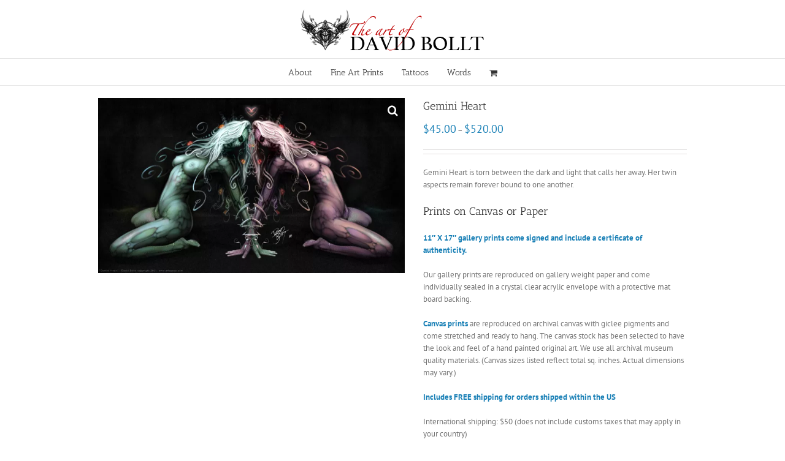

--- FILE ---
content_type: text/html; charset=UTF-8
request_url: https://davidbollt.com/product/gemini-heart/
body_size: 17557
content:
<!DOCTYPE html>
<html class="avada-html-layout-wide" lang="en-US">
<head>
	<link rel="preload" href="https://davidbollt.com/wp-content/cache/fvm/min/1739367534-cssf0915427bee230a8a72e69de84152eb73412ca4c2fe32486467b6d22cf5b5.css" as="style" media="all" />
<link rel="preload" href="https://davidbollt.com/wp-content/cache/fvm/min/1739367534-css3e75773623eec0034aeb6b81842d2224fb18d980a97e15294cb4bb59567a8.css" as="style" media="all" />
<link rel="preload" href="https://davidbollt.com/wp-content/cache/fvm/min/1739367534-css86f7716012fc40dec0676e7692d9c1d92019e17ef7d2ade072417e57d3cc1.css" as="style" media="all" />
<link rel="preload" href="https://davidbollt.com/wp-content/cache/fvm/min/1739367534-css90c3561218fc3d674ecb21103e7c0d5f1faeba32f8e946f410143d88792e3.css" as="style" media="all" />
<link rel="preload" href="https://davidbollt.com/wp-content/cache/fvm/min/1739367534-cssdf28cb70a9ed0c3e22fc5aedc2dae5691412307177cf5ab216b78d5538999.css" as="style" media="all" />
<link rel="preload" href="https://davidbollt.com/wp-content/cache/fvm/min/1739367534-cssadde6a33b94cfb8b68d9945d7e5a279323ee0e58bda1b72e1c169b96092b0.css" as="style" media="all" /><script data-cfasync="false">function fvmuag(){var e=navigator.userAgent;if(e.match(/x11.*ox\/54|id\s4.*us.*ome\/62|oobo|ight|tmet|eadl|ngdo|PTST/i))return!1;if(e.match(/x11.*me\/86\.0/i)){var r=screen.width;if("number"==typeof r&&1367==r)return!1}return!0}</script><meta http-equiv="X-UA-Compatible" content="IE=edge" /><meta http-equiv="Content-Type" content="text/html; charset=utf-8"/><meta name="viewport" content="width=device-width, initial-scale=1" /><meta name='robots' content='index, follow, max-image-preview:large, max-snippet:-1, max-video-preview:-1' /><title>Gemini Heart - David Bollt</title><link rel="canonical" href="https://davidbollt.com/product/gemini-heart/" /><meta property="og:locale" content="en_US" /><meta property="og:type" content="article" /><meta property="og:title" content="Gemini Heart - David Bollt" /><meta property="og:description" content="Gemini Heart is torn between the dark and light that calls her away. Her twin aspects remain forever bound to one another. Prints on Canvas or Paper 11″ X 17″ gallery prints come signed and include a certificate of authenticity.  Our gallery prints are reproduced on gallery weight paper and come individually sealed in a crystal clear acrylic envelope with a protective mat board backing.  Canvas prints are reproduced on archival canvas with giclee pigments and come stretched and ready to hang. The canvas stock has been selected to have the look and feel of a hand painted original art. We use all archival museum quality materials. (Canvas sizes listed reflect total sq. inches. Actual dimensions may vary.)  Includes FREE shipping for orders shipped within the US  International shipping: $50 (does not include customs taxes that may apply in your country)" /><meta property="og:url" content="https://davidbollt.com/product/gemini-heart/" /><meta property="og:site_name" content="David Bollt" /><meta property="article:modified_time" content="2019-02-12T01:40:12+00:00" /><meta property="og:image" content="https://davidbollt.com/wp-content/uploads/2014/10/gminiheart_800x457.jpg" /><meta property="og:image:width" content="800" /><meta property="og:image:height" content="457" /><script type="application/ld+json" class="yoast-schema-graph">{"@context":"https://schema.org","@graph":[{"@type":"WebSite","@id":"https://davidbollt.com/#website","url":"https://davidbollt.com/","name":"David Bollt","description":"The Art of David Bollt","potentialAction":[{"@type":"SearchAction","target":{"@type":"EntryPoint","urlTemplate":"https://davidbollt.com/?s={search_term_string}"},"query-input":"required name=search_term_string"}],"inLanguage":"en-US"},{"@type":"ImageObject","@id":"https://davidbollt.com/product/gemini-heart/#primaryimage","inLanguage":"en-US","url":"https://davidbollt.com/wp-content/uploads/2014/10/gminiheart_800x457.jpg","contentUrl":"https://davidbollt.com/wp-content/uploads/2014/10/gminiheart_800x457.jpg","width":800,"height":457},{"@type":"WebPage","@id":"https://davidbollt.com/product/gemini-heart/#webpage","url":"https://davidbollt.com/product/gemini-heart/","name":"Gemini Heart - David Bollt","isPartOf":{"@id":"https://davidbollt.com/#website"},"primaryImageOfPage":{"@id":"https://davidbollt.com/product/gemini-heart/#primaryimage"},"datePublished":"2014-10-06T04:33:26+00:00","dateModified":"2019-02-12T01:40:12+00:00","breadcrumb":{"@id":"https://davidbollt.com/product/gemini-heart/#breadcrumb"},"inLanguage":"en-US","potentialAction":[{"@type":"ReadAction","target":["https://davidbollt.com/product/gemini-heart/"]}]},{"@type":"BreadcrumbList","@id":"https://davidbollt.com/product/gemini-heart/#breadcrumb","itemListElement":[{"@type":"ListItem","position":1,"name":"Home","item":"https://davidbollt.com/"},{"@type":"ListItem","position":2,"name":"Shop","item":"https://davidbollt.com/prints-store-2/"},{"@type":"ListItem","position":3,"name":"Gemini Heart"}]}]}</script><link rel="alternate" type="application/rss+xml" title="David Bollt &raquo; Feed" href="https://davidbollt.com/feed/" /><link rel="alternate" type="application/rss+xml" title="David Bollt &raquo; Comments Feed" href="https://davidbollt.com/comments/feed/" /><meta name="facebook-domain-verification" content="uukdn1dp3e2nrjjyhv1g3fhoev7p0p" />
	
	
	<script data-cfasync="false" type="text/javascript">var ewww_webp_supported=!1;function check_webp_feature(A,e){if(e=void 0!==e?e:function(){},ewww_webp_supported)e(ewww_webp_supported);else{var w=new Image;w.onload=function(){ewww_webp_supported=0<w.width&&0<w.height,e&&e(ewww_webp_supported)},w.onerror=function(){e&&e(!1)},w.src="data:image/webp;base64,"+{alpha:"UklGRkoAAABXRUJQVlA4WAoAAAAQAAAAAAAAAAAAQUxQSAwAAAARBxAR/Q9ERP8DAABWUDggGAAAABQBAJ0BKgEAAQAAAP4AAA3AAP7mtQAAAA=="}[A]}}check_webp_feature("alpha");</script><script data-cfasync="false" type="text/javascript">var Arrive=function(c,e,w){"use strict";if(c.MutationObserver&&"undefined"!=typeof HTMLElement){var r,t,a=0,u=(r=HTMLElement.prototype.matches||HTMLElement.prototype.webkitMatchesSelector||HTMLElement.prototype.mozMatchesSelector||HTMLElement.prototype.msMatchesSelector,{matchesSelector:function(e,t){return e instanceof HTMLElement&&r.call(e,t)},addMethod:function(e,t,r){var a=e[t];e[t]=function(){return r.length==arguments.length?r.apply(this,arguments):"function"==typeof a?a.apply(this,arguments):void 0}},callCallbacks:function(e,t){t&&t.options.onceOnly&&1==t.firedElems.length&&(e=[e[0]]);for(var r,a=0;r=e[a];a++)r&&r.callback&&r.callback.call(r.elem,r.elem);t&&t.options.onceOnly&&1==t.firedElems.length&&t.me.unbindEventWithSelectorAndCallback.call(t.target,t.selector,t.callback)},checkChildNodesRecursively:function(e,t,r,a){for(var i,n=0;i=e[n];n++)r(i,t,a)&&a.push({callback:t.callback,elem:i}),0<i.childNodes.length&&u.checkChildNodesRecursively(i.childNodes,t,r,a)},mergeArrays:function(e,t){var r,a={};for(r in e)e.hasOwnProperty(r)&&(a[r]=e[r]);for(r in t)t.hasOwnProperty(r)&&(a[r]=t[r]);return a},toElementsArray:function(e){return void 0===e||"number"==typeof e.length&&e!==c||(e=[e]),e}}),d=((t=function(){this._eventsBucket=[],this._beforeAdding=null,this._beforeRemoving=null}).prototype.addEvent=function(e,t,r,a){var i={target:e,selector:t,options:r,callback:a,firedElems:[]};return this._beforeAdding&&this._beforeAdding(i),this._eventsBucket.push(i),i},t.prototype.removeEvent=function(e){for(var t,r=this._eventsBucket.length-1;t=this._eventsBucket[r];r--)if(e(t)){this._beforeRemoving&&this._beforeRemoving(t);var a=this._eventsBucket.splice(r,1);a&&a.length&&(a[0].callback=null)}},t.prototype.beforeAdding=function(e){this._beforeAdding=e},t.prototype.beforeRemoving=function(e){this._beforeRemoving=e},t),o=function(i,n){var o=new d,l=this,s={fireOnAttributesModification:!1};return o.beforeAdding(function(t){var e,r=t.target;r!==c.document&&r!==c||(r=document.getElementsByTagName("html")[0]),e=new MutationObserver(function(e){n.call(this,e,t)});var a=i(t.options);e.observe(r,a),t.observer=e,t.me=l}),o.beforeRemoving(function(e){e.observer.disconnect()}),this.bindEvent=function(e,t,r){t=u.mergeArrays(s,t);for(var a=u.toElementsArray(this),i=0;i<a.length;i++)o.addEvent(a[i],e,t,r)},this.unbindEvent=function(){var r=u.toElementsArray(this);o.removeEvent(function(e){for(var t=0;t<r.length;t++)if(this===w||e.target===r[t])return!0;return!1})},this.unbindEventWithSelectorOrCallback=function(r){var e,a=u.toElementsArray(this),i=r;e="function"==typeof r?function(e){for(var t=0;t<a.length;t++)if((this===w||e.target===a[t])&&e.callback===i)return!0;return!1}:function(e){for(var t=0;t<a.length;t++)if((this===w||e.target===a[t])&&e.selector===r)return!0;return!1},o.removeEvent(e)},this.unbindEventWithSelectorAndCallback=function(r,a){var i=u.toElementsArray(this);o.removeEvent(function(e){for(var t=0;t<i.length;t++)if((this===w||e.target===i[t])&&e.selector===r&&e.callback===a)return!0;return!1})},this},i=new function(){var s={fireOnAttributesModification:!1,onceOnly:!1,existing:!1};function n(e,t,r){return!(!u.matchesSelector(e,t.selector)||(e._id===w&&(e._id=a++),-1!=t.firedElems.indexOf(e._id))||(t.firedElems.push(e._id),0))}var c=(i=new o(function(e){var t={attributes:!1,childList:!0,subtree:!0};return e.fireOnAttributesModification&&(t.attributes=!0),t},function(e,i){e.forEach(function(e){var t=e.addedNodes,r=e.target,a=[];null!==t&&0<t.length?u.checkChildNodesRecursively(t,i,n,a):"attributes"===e.type&&n(r,i)&&a.push({callback:i.callback,elem:r}),u.callCallbacks(a,i)})})).bindEvent;return i.bindEvent=function(e,t,r){t=void 0===r?(r=t,s):u.mergeArrays(s,t);var a=u.toElementsArray(this);if(t.existing){for(var i=[],n=0;n<a.length;n++)for(var o=a[n].querySelectorAll(e),l=0;l<o.length;l++)i.push({callback:r,elem:o[l]});if(t.onceOnly&&i.length)return r.call(i[0].elem,i[0].elem);setTimeout(u.callCallbacks,1,i)}c.call(this,e,t,r)},i},l=new function(){var a={};function i(e,t){return u.matchesSelector(e,t.selector)}var n=(l=new o(function(){return{childList:!0,subtree:!0}},function(e,a){e.forEach(function(e){var t=e.removedNodes,r=[];null!==t&&0<t.length&&u.checkChildNodesRecursively(t,a,i,r),u.callCallbacks(r,a)})})).bindEvent;return l.bindEvent=function(e,t,r){t=void 0===r?(r=t,a):u.mergeArrays(a,t),n.call(this,e,t,r)},l};e&&g(e.fn),g(HTMLElement.prototype),g(NodeList.prototype),g(HTMLCollection.prototype),g(HTMLDocument.prototype),g(Window.prototype);var n={};return s(i,n,"unbindAllArrive"),s(l,n,"unbindAllLeave"),n}function s(e,t,r){u.addMethod(t,r,e.unbindEvent),u.addMethod(t,r,e.unbindEventWithSelectorOrCallback),u.addMethod(t,r,e.unbindEventWithSelectorAndCallback)}function g(e){e.arrive=i.bindEvent,s(i,e,"unbindArrive"),e.leave=l.bindEvent,s(l,e,"unbindLeave")}}(window,"undefined"==typeof jQuery?null:jQuery,void 0),ewww_webp_supported=!1;function check_webp_feature(e,t){if(ewww_webp_supported)t(ewww_webp_supported);else{var r=new Image;r.onload=function(){ewww_webp_supported=0<r.width&&0<r.height,t(ewww_webp_supported)},r.onerror=function(){t(!1)},r.src="data:image/webp;base64,"+{alpha:"UklGRkoAAABXRUJQVlA4WAoAAAAQAAAAAAAAAAAAQUxQSAwAAAARBxAR/Q9ERP8DAABWUDggGAAAABQBAJ0BKgEAAQAAAP4AAA3AAP7mtQAAAA==",animation:"UklGRlIAAABXRUJQVlA4WAoAAAASAAAAAAAAAAAAQU5JTQYAAAD/////AABBTk1GJgAAAAAAAAAAAAAAAAAAAGQAAABWUDhMDQAAAC8AAAAQBxAREYiI/gcA"}[e]}}function ewwwLoadImages(e){if(e){for(var t=document.querySelectorAll(".batch-image img, .image-wrapper a, .ngg-pro-masonry-item a, .ngg-galleria-offscreen-seo-wrapper a"),r=0,a=t.length;r<a;r++)ewwwAttr(t[r],"data-src",t[r].getAttribute("data-webp")),ewwwAttr(t[r],"data-thumbnail",t[r].getAttribute("data-webp-thumbnail"));for(r=0,a=(n=document.querySelectorAll(".rev_slider ul li")).length;r<a;r++){ewwwAttr(n[r],"data-thumb",n[r].getAttribute("data-webp-thumb"));for(var i=1;i<11;)ewwwAttr(n[r],"data-param"+i,n[r].getAttribute("data-webp-param"+i)),i++}var n;for(r=0,a=(n=document.querySelectorAll(".rev_slider img")).length;r<a;r++)ewwwAttr(n[r],"data-lazyload",n[r].getAttribute("data-webp-lazyload"));var o=document.querySelectorAll("div.woocommerce-product-gallery__image");for(r=0,a=o.length;r<a;r++)ewwwAttr(o[r],"data-thumb",o[r].getAttribute("data-webp-thumb"))}var l=document.querySelectorAll("video");for(r=0,a=l.length;r<a;r++)ewwwAttr(l[r],"poster",e?l[r].getAttribute("data-poster-webp"):l[r].getAttribute("data-poster-image"));var s=document.querySelectorAll("img.ewww_webp_lazy_load");for(r=0,a=s.length;r<a;r++){if(e){ewwwAttr(s[r],"data-lazy-srcset",s[r].getAttribute("data-lazy-srcset-webp")),ewwwAttr(s[r],"data-srcset",s[r].getAttribute("data-srcset-webp")),ewwwAttr(s[r],"data-lazy-src",s[r].getAttribute("data-lazy-src-webp")),ewwwAttr(s[r],"data-src",s[r].getAttribute("data-src-webp")),ewwwAttr(s[r],"data-orig-file",s[r].getAttribute("data-webp-orig-file")),ewwwAttr(s[r],"data-medium-file",s[r].getAttribute("data-webp-medium-file")),ewwwAttr(s[r],"data-large-file",s[r].getAttribute("data-webp-large-file"));var c=s[r].getAttribute("srcset");null!=c&&!1!==c&&c.includes("R0lGOD")&&ewwwAttr(s[r],"src",s[r].getAttribute("data-lazy-src-webp"))}s[r].className=s[r].className.replace(/\bewww_webp_lazy_load\b/,"")}var w=document.querySelectorAll(".ewww_webp");for(r=0,a=w.length;r<a;r++)e?(ewwwAttr(w[r],"srcset",w[r].getAttribute("data-srcset-webp")),ewwwAttr(w[r],"src",w[r].getAttribute("data-src-webp")),ewwwAttr(w[r],"data-orig-file",w[r].getAttribute("data-webp-orig-file")),ewwwAttr(w[r],"data-medium-file",w[r].getAttribute("data-webp-medium-file")),ewwwAttr(w[r],"data-large-file",w[r].getAttribute("data-webp-large-file")),ewwwAttr(w[r],"data-large_image",w[r].getAttribute("data-webp-large_image")),ewwwAttr(w[r],"data-src",w[r].getAttribute("data-webp-src"))):(ewwwAttr(w[r],"srcset",w[r].getAttribute("data-srcset-img")),ewwwAttr(w[r],"src",w[r].getAttribute("data-src-img"))),w[r].className=w[r].className.replace(/\bewww_webp\b/,"ewww_webp_loaded");window.jQuery&&jQuery.fn.isotope&&jQuery.fn.imagesLoaded&&(jQuery(".fusion-posts-container-infinite").imagesLoaded(function(){jQuery(".fusion-posts-container-infinite").hasClass("isotope")&&jQuery(".fusion-posts-container-infinite").isotope()}),jQuery(".fusion-portfolio:not(.fusion-recent-works) .fusion-portfolio-wrapper").imagesLoaded(function(){jQuery(".fusion-portfolio:not(.fusion-recent-works) .fusion-portfolio-wrapper").isotope()}))}function ewwwWebPInit(e){ewwwLoadImages(e),ewwwNggLoadGalleries(e),document.arrive(".ewww_webp",function(){ewwwLoadImages(e)}),document.arrive(".ewww_webp_lazy_load",function(){ewwwLoadImages(e)}),document.arrive("videos",function(){ewwwLoadImages(e)}),"loading"==document.readyState?document.addEventListener("DOMContentLoaded",ewwwJSONParserInit):("undefined"!=typeof galleries&&ewwwNggParseGalleries(e),ewwwWooParseVariations(e))}function ewwwAttr(e,t,r){null!=r&&!1!==r&&e.setAttribute(t,r)}function ewwwJSONParserInit(){"undefined"!=typeof galleries&&check_webp_feature("alpha",ewwwNggParseGalleries),check_webp_feature("alpha",ewwwWooParseVariations)}function ewwwWooParseVariations(e){if(e)for(var t=document.querySelectorAll("form.variations_form"),r=0,a=t.length;r<a;r++){var i=t[r].getAttribute("data-product_variations"),n=!1;try{for(var o in i=JSON.parse(i))void 0!==i[o]&&void 0!==i[o].image&&(void 0!==i[o].image.src_webp&&(i[o].image.src=i[o].image.src_webp,n=!0),void 0!==i[o].image.srcset_webp&&(i[o].image.srcset=i[o].image.srcset_webp,n=!0),void 0!==i[o].image.full_src_webp&&(i[o].image.full_src=i[o].image.full_src_webp,n=!0),void 0!==i[o].image.gallery_thumbnail_src_webp&&(i[o].image.gallery_thumbnail_src=i[o].image.gallery_thumbnail_src_webp,n=!0),void 0!==i[o].image.thumb_src_webp&&(i[o].image.thumb_src=i[o].image.thumb_src_webp,n=!0));n&&ewwwAttr(t[r],"data-product_variations",JSON.stringify(i))}catch(e){}}}function ewwwNggParseGalleries(e){if(e)for(var t in galleries){var r=galleries[t];galleries[t].images_list=ewwwNggParseImageList(r.images_list)}}function ewwwNggLoadGalleries(e){e&&document.addEventListener("ngg.galleria.themeadded",function(e,t){window.ngg_galleria._create_backup=window.ngg_galleria.create,window.ngg_galleria.create=function(e,t){var r=$(e).data("id");return galleries["gallery_"+r].images_list=ewwwNggParseImageList(galleries["gallery_"+r].images_list),window.ngg_galleria._create_backup(e,t)}})}function ewwwNggParseImageList(e){for(var t in e){var r=e[t];if(void 0!==r["image-webp"]&&(e[t].image=r["image-webp"],delete e[t]["image-webp"]),void 0!==r["thumb-webp"]&&(e[t].thumb=r["thumb-webp"],delete e[t]["thumb-webp"]),void 0!==r.full_image_webp&&(e[t].full_image=r.full_image_webp,delete e[t].full_image_webp),void 0!==r.srcsets)for(var a in r.srcsets)nggSrcset=r.srcsets[a],void 0!==r.srcsets[a+"-webp"]&&(e[t].srcsets[a]=r.srcsets[a+"-webp"],delete e[t].srcsets[a+"-webp"]);if(void 0!==r.full_srcsets)for(var i in r.full_srcsets)nggFSrcset=r.full_srcsets[i],void 0!==r.full_srcsets[i+"-webp"]&&(e[t].full_srcsets[i]=r.full_srcsets[i+"-webp"],delete e[t].full_srcsets[i+"-webp"])}return e}check_webp_feature("alpha",ewwwWebPInit);</script>
	<style media="all">img:is([sizes="auto" i],[sizes^="auto," i]){contain-intrinsic-size:3000px 1500px}</style>
	
	
	
	
	
	
	
	
	
	
	
	
	
	
	
	




		
		
		
		
				<link rel='stylesheet' id='wc-blocks-vendors-style-css' href='https://davidbollt.com/wp-content/cache/fvm/min/1739367534-cssf0915427bee230a8a72e69de84152eb73412ca4c2fe32486467b6d22cf5b5.css' type='text/css' media='all' />
<link rel='stylesheet' id='wc-blocks-style-css' href='https://davidbollt.com/wp-content/cache/fvm/min/1739367534-css3e75773623eec0034aeb6b81842d2224fb18d980a97e15294cb4bb59567a8.css' type='text/css' media='all' />
<style id='classic-theme-styles-inline-css' type='text/css' media="all">/*! This file is auto-generated */
.wp-block-button__link{color:#fff;background-color:#32373c;border-radius:9999px;box-shadow:none;text-decoration:none;padding:calc(.667em + 2px) calc(1.333em + 2px);font-size:1.125em}.wp-block-file__button{background:#32373c;color:#fff;text-decoration:none}</style>
<style id='global-styles-inline-css' type='text/css' media="all">:root{--wp--preset--aspect-ratio--square:1;--wp--preset--aspect-ratio--4-3:4/3;--wp--preset--aspect-ratio--3-4:3/4;--wp--preset--aspect-ratio--3-2:3/2;--wp--preset--aspect-ratio--2-3:2/3;--wp--preset--aspect-ratio--16-9:16/9;--wp--preset--aspect-ratio--9-16:9/16;--wp--preset--color--black:#000;--wp--preset--color--cyan-bluish-gray:#abb8c3;--wp--preset--color--white:#fff;--wp--preset--color--pale-pink:#f78da7;--wp--preset--color--vivid-red:#cf2e2e;--wp--preset--color--luminous-vivid-orange:#ff6900;--wp--preset--color--luminous-vivid-amber:#fcb900;--wp--preset--color--light-green-cyan:#7bdcb5;--wp--preset--color--vivid-green-cyan:#00d084;--wp--preset--color--pale-cyan-blue:#8ed1fc;--wp--preset--color--vivid-cyan-blue:#0693e3;--wp--preset--color--vivid-purple:#9b51e0;--wp--preset--gradient--vivid-cyan-blue-to-vivid-purple:linear-gradient(135deg,rgba(6,147,227,1) 0%,rgb(155,81,224) 100%);--wp--preset--gradient--light-green-cyan-to-vivid-green-cyan:linear-gradient(135deg,rgb(122,220,180) 0%,rgb(0,208,130) 100%);--wp--preset--gradient--luminous-vivid-amber-to-luminous-vivid-orange:linear-gradient(135deg,rgba(252,185,0,1) 0%,rgba(255,105,0,1) 100%);--wp--preset--gradient--luminous-vivid-orange-to-vivid-red:linear-gradient(135deg,rgba(255,105,0,1) 0%,rgb(207,46,46) 100%);--wp--preset--gradient--very-light-gray-to-cyan-bluish-gray:linear-gradient(135deg,rgb(238,238,238) 0%,rgb(169,184,195) 100%);--wp--preset--gradient--cool-to-warm-spectrum:linear-gradient(135deg,rgb(74,234,220) 0%,rgb(151,120,209) 20%,rgb(207,42,186) 40%,rgb(238,44,130) 60%,rgb(251,105,98) 80%,rgb(254,248,76) 100%);--wp--preset--gradient--blush-light-purple:linear-gradient(135deg,rgb(255,206,236) 0%,rgb(152,150,240) 100%);--wp--preset--gradient--blush-bordeaux:linear-gradient(135deg,rgb(254,205,165) 0%,rgb(254,45,45) 50%,rgb(107,0,62) 100%);--wp--preset--gradient--luminous-dusk:linear-gradient(135deg,rgb(255,203,112) 0%,rgb(199,81,192) 50%,rgb(65,88,208) 100%);--wp--preset--gradient--pale-ocean:linear-gradient(135deg,rgb(255,245,203) 0%,rgb(182,227,212) 50%,rgb(51,167,181) 100%);--wp--preset--gradient--electric-grass:linear-gradient(135deg,rgb(202,248,128) 0%,rgb(113,206,126) 100%);--wp--preset--gradient--midnight:linear-gradient(135deg,rgb(2,3,129) 0%,rgb(40,116,252) 100%);--wp--preset--font-size--small:13px;--wp--preset--font-size--medium:20px;--wp--preset--font-size--large:36px;--wp--preset--font-size--x-large:42px;--wp--preset--spacing--20:.44rem;--wp--preset--spacing--30:.67rem;--wp--preset--spacing--40:1rem;--wp--preset--spacing--50:1.5rem;--wp--preset--spacing--60:2.25rem;--wp--preset--spacing--70:3.38rem;--wp--preset--spacing--80:5.06rem;--wp--preset--shadow--natural:6px 6px 9px rgba(0,0,0,.2);--wp--preset--shadow--deep:12px 12px 50px rgba(0,0,0,.4);--wp--preset--shadow--sharp:6px 6px 0 rgba(0,0,0,.2);--wp--preset--shadow--outlined:6px 6px 0 -3px rgba(255,255,255,1),6px 6px rgba(0,0,0,1);--wp--preset--shadow--crisp:6px 6px 0 rgba(0,0,0,1)}:where(.is-layout-flex){gap:.5em}:where(.is-layout-grid){gap:.5em}body .is-layout-flex{display:flex}.is-layout-flex{flex-wrap:wrap;align-items:center}.is-layout-flex>:is(*,div){margin:0}body .is-layout-grid{display:grid}.is-layout-grid>:is(*,div){margin:0}:where(.wp-block-columns.is-layout-flex){gap:2em}:where(.wp-block-columns.is-layout-grid){gap:2em}:where(.wp-block-post-template.is-layout-flex){gap:1.25em}:where(.wp-block-post-template.is-layout-grid){gap:1.25em}.has-black-color{color:var(--wp--preset--color--black)!important}.has-cyan-bluish-gray-color{color:var(--wp--preset--color--cyan-bluish-gray)!important}.has-white-color{color:var(--wp--preset--color--white)!important}.has-pale-pink-color{color:var(--wp--preset--color--pale-pink)!important}.has-vivid-red-color{color:var(--wp--preset--color--vivid-red)!important}.has-luminous-vivid-orange-color{color:var(--wp--preset--color--luminous-vivid-orange)!important}.has-luminous-vivid-amber-color{color:var(--wp--preset--color--luminous-vivid-amber)!important}.has-light-green-cyan-color{color:var(--wp--preset--color--light-green-cyan)!important}.has-vivid-green-cyan-color{color:var(--wp--preset--color--vivid-green-cyan)!important}.has-pale-cyan-blue-color{color:var(--wp--preset--color--pale-cyan-blue)!important}.has-vivid-cyan-blue-color{color:var(--wp--preset--color--vivid-cyan-blue)!important}.has-vivid-purple-color{color:var(--wp--preset--color--vivid-purple)!important}.has-black-background-color{background-color:var(--wp--preset--color--black)!important}.has-cyan-bluish-gray-background-color{background-color:var(--wp--preset--color--cyan-bluish-gray)!important}.has-white-background-color{background-color:var(--wp--preset--color--white)!important}.has-pale-pink-background-color{background-color:var(--wp--preset--color--pale-pink)!important}.has-vivid-red-background-color{background-color:var(--wp--preset--color--vivid-red)!important}.has-luminous-vivid-orange-background-color{background-color:var(--wp--preset--color--luminous-vivid-orange)!important}.has-luminous-vivid-amber-background-color{background-color:var(--wp--preset--color--luminous-vivid-amber)!important}.has-light-green-cyan-background-color{background-color:var(--wp--preset--color--light-green-cyan)!important}.has-vivid-green-cyan-background-color{background-color:var(--wp--preset--color--vivid-green-cyan)!important}.has-pale-cyan-blue-background-color{background-color:var(--wp--preset--color--pale-cyan-blue)!important}.has-vivid-cyan-blue-background-color{background-color:var(--wp--preset--color--vivid-cyan-blue)!important}.has-vivid-purple-background-color{background-color:var(--wp--preset--color--vivid-purple)!important}.has-black-border-color{border-color:var(--wp--preset--color--black)!important}.has-cyan-bluish-gray-border-color{border-color:var(--wp--preset--color--cyan-bluish-gray)!important}.has-white-border-color{border-color:var(--wp--preset--color--white)!important}.has-pale-pink-border-color{border-color:var(--wp--preset--color--pale-pink)!important}.has-vivid-red-border-color{border-color:var(--wp--preset--color--vivid-red)!important}.has-luminous-vivid-orange-border-color{border-color:var(--wp--preset--color--luminous-vivid-orange)!important}.has-luminous-vivid-amber-border-color{border-color:var(--wp--preset--color--luminous-vivid-amber)!important}.has-light-green-cyan-border-color{border-color:var(--wp--preset--color--light-green-cyan)!important}.has-vivid-green-cyan-border-color{border-color:var(--wp--preset--color--vivid-green-cyan)!important}.has-pale-cyan-blue-border-color{border-color:var(--wp--preset--color--pale-cyan-blue)!important}.has-vivid-cyan-blue-border-color{border-color:var(--wp--preset--color--vivid-cyan-blue)!important}.has-vivid-purple-border-color{border-color:var(--wp--preset--color--vivid-purple)!important}.has-vivid-cyan-blue-to-vivid-purple-gradient-background{background:var(--wp--preset--gradient--vivid-cyan-blue-to-vivid-purple)!important}.has-light-green-cyan-to-vivid-green-cyan-gradient-background{background:var(--wp--preset--gradient--light-green-cyan-to-vivid-green-cyan)!important}.has-luminous-vivid-amber-to-luminous-vivid-orange-gradient-background{background:var(--wp--preset--gradient--luminous-vivid-amber-to-luminous-vivid-orange)!important}.has-luminous-vivid-orange-to-vivid-red-gradient-background{background:var(--wp--preset--gradient--luminous-vivid-orange-to-vivid-red)!important}.has-very-light-gray-to-cyan-bluish-gray-gradient-background{background:var(--wp--preset--gradient--very-light-gray-to-cyan-bluish-gray)!important}.has-cool-to-warm-spectrum-gradient-background{background:var(--wp--preset--gradient--cool-to-warm-spectrum)!important}.has-blush-light-purple-gradient-background{background:var(--wp--preset--gradient--blush-light-purple)!important}.has-blush-bordeaux-gradient-background{background:var(--wp--preset--gradient--blush-bordeaux)!important}.has-luminous-dusk-gradient-background{background:var(--wp--preset--gradient--luminous-dusk)!important}.has-pale-ocean-gradient-background{background:var(--wp--preset--gradient--pale-ocean)!important}.has-electric-grass-gradient-background{background:var(--wp--preset--gradient--electric-grass)!important}.has-midnight-gradient-background{background:var(--wp--preset--gradient--midnight)!important}.has-small-font-size{font-size:var(--wp--preset--font-size--small)!important}.has-medium-font-size{font-size:var(--wp--preset--font-size--medium)!important}.has-large-font-size{font-size:var(--wp--preset--font-size--large)!important}.has-x-large-font-size{font-size:var(--wp--preset--font-size--x-large)!important}:where(.wp-block-post-template.is-layout-flex){gap:1.25em}:where(.wp-block-post-template.is-layout-grid){gap:1.25em}:where(.wp-block-columns.is-layout-flex){gap:2em}:where(.wp-block-columns.is-layout-grid){gap:2em}:root :where(.wp-block-pullquote){font-size:1.5em;line-height:1.6}</style>
<link rel='stylesheet' id='photoswipe-css' href='https://davidbollt.com/wp-content/cache/fvm/min/1739367534-css86f7716012fc40dec0676e7692d9c1d92019e17ef7d2ade072417e57d3cc1.css' type='text/css' media='all' />
<link rel='stylesheet' id='photoswipe-default-skin-css' href='https://davidbollt.com/wp-content/cache/fvm/min/1739367534-css90c3561218fc3d674ecb21103e7c0d5f1faeba32f8e946f410143d88792e3.css' type='text/css' media='all' />
<style id='woocommerce-inline-inline-css' type='text/css' media="all">.woocommerce form .form-row .required{visibility:visible}</style>
<link rel='stylesheet' id='avada-stylesheet-css' href='https://davidbollt.com/wp-content/cache/fvm/min/1739367534-cssdf28cb70a9ed0c3e22fc5aedc2dae5691412307177cf5ab216b78d5538999.css' type='text/css' media='all' />

<link rel='stylesheet' id='fusion-dynamic-css-css' href='https://davidbollt.com/wp-content/cache/fvm/min/1739367534-cssadde6a33b94cfb8b68d9945d7e5a279323ee0e58bda1b72e1c169b96092b0.css' type='text/css' media='all' />
<script type="text/javascript" src="https://davidbollt.com/wp-includes/js/jquery/jquery.min.js" id="jquery-core-js"></script>
<script type="text/javascript" src="https://davidbollt.com/wp-includes/js/jquery/jquery-migrate.min.js" id="jquery-migrate-js"></script>






	<noscript><style>.woocommerce-product-gallery{ opacity: 1 !important; }</style></noscript>
	<style type="text/css" media="all">.recentcomments a{display:inline!important;padding:0!important;margin:0!important}</style>
		
	<script type="text/javascript">
		var doc = document.documentElement;
		doc.setAttribute('data-useragent', navigator.userAgent);
	</script>

		
</head>

<body data-rsssl=1 class="product-template-default single single-product postid-11320 theme-Avada woocommerce woocommerce-page woocommerce-no-js fusion-image-hovers fusion-body ltr fusion-sticky-header no-tablet-sticky-header no-mobile-sticky-header no-mobile-slidingbar no-totop no-mobile-totop fusion-disable-outline mobile-logo-pos-center layout-wide-mode fusion-top-header menu-text-align-center fusion-woo-product-design-classic mobile-menu-design-modern fusion-show-pagination-text fusion-header-layout-v5 avada-responsive avada-footer-fx-bg-parallax fusion-search-form-classic fusion-avatar-square">
<script data-cfasync="false">if(ewww_webp_supported){document.body.classList.add("webp-support");}</script>
	<a class="skip-link screen-reader-text" href="#content">Skip to content</a>
				<div id="wrapper" class="">
		<div id="home" style="position:relative;top:-1px;"></div>
		
			<header class="fusion-header-wrapper">
				<div class="fusion-header-v5 fusion-logo-center fusion-sticky-menu- fusion-sticky-logo- fusion-mobile-logo- fusion-sticky-menu-only fusion-header-menu-align-center fusion-mobile-menu-design-modern">
					<div class="fusion-header-sticky-height"></div>
<div class="fusion-sticky-header-wrapper"> 
	<div class="fusion-header">
		<div class="fusion-row">
							<div class="fusion-logo" data-margin-top="10px" data-margin-bottom="10px" data-margin-left="0px" data-margin-right="0px">
			<a class="fusion-logo-link"  href="https://davidbollt.com/" >

						
			<img src="[data-uri]"  width="300" height="75" alt="David Bollt Logo" data-retina_logo_url="" class="fusion-standard-logo ewww_webp" data-src-img="https://davidbollt.com/wp-content/uploads/2019/02/website-logo2sm1.png" data-src-webp="https://davidbollt.com/wp-content/uploads/2019/02/website-logo2sm1.png.webp" data-srcset-webp="https://davidbollt.com/wp-content/uploads/2019/02/website-logo2sm1.png.webp 1x" data-srcset-img="https://davidbollt.com/wp-content/uploads/2019/02/website-logo2sm1.png 1x" data-eio="j" /><noscript><img src="https://davidbollt.com/wp-content/uploads/2019/02/website-logo2sm1.png" srcset="https://davidbollt.com/wp-content/uploads/2019/02/website-logo2sm1.png 1x" width="300" height="75" alt="David Bollt Logo" data-retina_logo_url="" class="fusion-standard-logo" /></noscript>

			
					</a>
		</div>
								<div class="fusion-mobile-menu-icons">
							<a href="#" class="fusion-icon fusion-icon-bars" aria-label="Toggle mobile menu" aria-expanded="false"></a>
		
		
		
					<a href="https://davidbollt.com/cart-2/" class="fusion-icon fusion-icon-shopping-cart"  aria-label="Toggle mobile cart"></a>
			</div>
				
					</div>
	</div>
	<div class="fusion-secondary-main-menu">
		<div class="fusion-row">
			<nav class="fusion-main-menu" aria-label="Main Menu"><ul id="menu-maina" class="fusion-menu"><li  id="menu-item-10925"  class="menu-item menu-item-type-post_type menu-item-object-page menu-item-has-children menu-item-10925 fusion-dropdown-menu"  data-item-id="10925"><a  href="https://davidbollt.com/about/" class="fusion-bar-highlight"><span class="menu-text">About</span></a><ul role="menu" class="sub-menu"><li  id="menu-item-12148"  class="menu-item menu-item-type-post_type menu-item-object-page menu-item-12148 fusion-dropdown-submenu" ><a  href="https://davidbollt.com/about/" class="fusion-bar-highlight"><span>About the Artist</span></a></li><li  id="menu-item-10984"  class="menu-item menu-item-type-post_type menu-item-object-page menu-item-10984 fusion-dropdown-submenu" ><a  href="https://davidbollt.com/licensing/" class="fusion-bar-highlight"><span>Licensing</span></a></li><li  id="menu-item-13239"  class="menu-item menu-item-type-post_type menu-item-object-page menu-item-13239 fusion-dropdown-submenu" ><a  href="https://davidbollt.com/about-our-prints/" class="fusion-bar-highlight"><span>About Our Prints</span></a></li><li  id="menu-item-13246"  class="menu-item menu-item-type-post_type menu-item-object-page menu-item-13246 fusion-dropdown-submenu" ><a  href="https://davidbollt.com/contact-3/" class="fusion-bar-highlight"><span>Contact</span></a></li></ul></li><li  id="menu-item-12795"  class="menu-item menu-item-type-custom menu-item-object-custom menu-item-12795"  data-item-id="12795"><a  href="https://davidbollt.com/product-category/open-edition-prints/" class="fusion-bar-highlight"><span class="menu-text">Fine Art Prints</span></a></li><li  id="menu-item-12653"  class="menu-item menu-item-type-post_type menu-item-object-page menu-item-12653"  data-item-id="12653"><a  href="https://davidbollt.com/tattoos/" class="fusion-bar-highlight"><span class="menu-text">Tattoos</span></a></li><li  id="menu-item-13511"  class="menu-item menu-item-type-custom menu-item-object-custom menu-item-13511"  data-item-id="13511"><a  href="https://davidbollt.com/blog-medium/" class="fusion-bar-highlight"><span class="menu-text">Words</span></a></li><li class="fusion-custom-menu-item fusion-menu-cart fusion-main-menu-cart"><a class="fusion-main-menu-icon fusion-bar-highlight" href="https://davidbollt.com/cart-2/"><span class="menu-text" aria-label="View Cart"></span></a></li></ul></nav>
<nav class="fusion-mobile-nav-holder fusion-mobile-menu-text-align-left" aria-label="Main Menu Mobile"></nav>

					</div>
	</div>
</div> 
				</div>
				<div class="fusion-clearfix"></div>
			</header>
					
		
		<div id="sliders-container">
					</div>
				
		
									
				<main id="main" class="clearfix" style="">
			<div class="fusion-row" style="">

			<div class="woocommerce-container">
			<section id="content"class="" style="width: 100%;">
		
					
			<div class="woocommerce-notices-wrapper"></div><div id="product-11320" class="product type-product post-11320 status-publish first instock product_cat-canvas-prints product_cat-open-edition-prints product_tag-female product_tag-goddess-mythology product_tag-nude has-post-thumbnail featured shipping-taxable purchasable product-type-variable">

	<div class="avada-single-product-gallery-wrapper">
<div class="woocommerce-product-gallery woocommerce-product-gallery--with-images woocommerce-product-gallery--columns-4 images" data-columns="4" style="opacity: 0; transition: opacity .25s ease-in-out;">
	<figure class="woocommerce-product-gallery__wrapper">
		<div data-thumb="https://davidbollt.com/wp-content/uploads/2014/10/gminiheart_800x457-100x100.jpg" data-thumb-alt="" class="woocommerce-product-gallery__image" data-webp-thumb="https://davidbollt.com/wp-content/uploads/2014/10/gminiheart_800x457-100x100.jpg.webp"><a href="https://davidbollt.com/wp-content/uploads/2014/10/gminiheart_800x457.jpg"><img width="500" height="286" src="https://davidbollt.com/wp-content/uploads/2014/10/gminiheart_800x457.jpg" class="wp-post-image lazyload ewww_webp_lazy_load" alt="" title="gminiheart_800x457" data-caption="" data-src="https://davidbollt.com/wp-content/uploads/2014/10/gminiheart_800x457.jpg" data-large_image="https://davidbollt.com/wp-content/uploads/2014/10/gminiheart_800x457.jpg" data-large_image_width="800" data-large_image_height="457" decoding="async" fetchpriority="high" srcset="data:image/svg+xml,%3Csvg%20xmlns%3D%27http%3A%2F%2Fwww.w3.org%2F2000%2Fsvg%27%20width%3D%27800%27%20height%3D%27457%27%20viewBox%3D%270%200%20800%20457%27%3E%3Crect%20width%3D%27800%27%20height%3D%273457%27%20fill-opacity%3D%220%22%2F%3E%3C%2Fsvg%3E" data-srcset="https://davidbollt.com/wp-content/uploads/2014/10/gminiheart_800x457-300x171.jpg 300w, https://davidbollt.com/wp-content/uploads/2014/10/gminiheart_800x457-500x285.jpg 500w, https://davidbollt.com/wp-content/uploads/2014/10/gminiheart_800x457.jpg 800w" data-sizes="auto" data-src-webp="https://davidbollt.com/wp-content/uploads/2014/10/gminiheart_800x457.jpg.webp" data-srcset-webp="https://davidbollt.com/wp-content/uploads/2014/10/gminiheart_800x457-300x171.jpg.webp 300w, https://davidbollt.com/wp-content/uploads/2014/10/gminiheart_800x457-500x285.jpg.webp 500w, https://davidbollt.com/wp-content/uploads/2014/10/gminiheart_800x457.jpg.webp 800w" /></a></div>	</figure>
</div>
</div>

	<div class="summary entry-summary">
		<div class="summary-container"><h1 itemprop="name" class="product_title entry-title">Gemini Heart</h1>
<p class="price"><span class="woocommerce-Price-amount amount"><bdi><span class="woocommerce-Price-currencySymbol">&#36;</span>45.00</bdi></span> &ndash; <span class="woocommerce-Price-amount amount"><bdi><span class="woocommerce-Price-currencySymbol">&#36;</span>520.00</bdi></span></p>
<div class="avada-availability">
	</div>
<div class="product-border fusion-separator sep-double sep-solid"></div>

<div class="post-content woocommerce-product-details__short-description">
	<p>Gemini Heart is torn between the dark and light that calls her away. Her twin aspects remain forever bound to one another.</p>
<h2>Prints on Canvas or Paper</h2>
<p><span style="color: #1a80b6;"><b><b>11″ X 17″ gallery prints come signed and include a certificate of authenticity</b>.</b></span></p>
<p>Our gallery prints are reproduced on gallery weight paper and come individually sealed in a crystal clear acrylic envelope with a protective mat board backing.</p>
<p><span style="color: #1a80b6;"><b>Canvas prints</b></span> are reproduced on archival canvas with giclee pigments and come stretched and ready to hang. The canvas stock has been selected to have the look and feel of a hand painted original art. We use all archival museum quality materials. (Canvas sizes listed reflect total sq. inches. Actual dimensions may vary.)</p>
<p><span style="color: #1a80b6;"><b>Includes FREE shipping for orders shipped within the US</b></span></p>
<p>International shipping: $50 (does not include customs taxes that may apply in your country)</p>
</div>

<form class="variations_form cart" action="https://davidbollt.com/product/gemini-heart/" method="post" enctype='multipart/form-data' data-product_id="11320" data-product_variations="[{&quot;attributes&quot;:{&quot;attribute_print-type&quot;:&quot;11\&quot; x 17\&quot; Fine Art Print on Gallery Paper&quot;},&quot;availability_html&quot;:&quot;&quot;,&quot;backorders_allowed&quot;:false,&quot;dimensions&quot;:{&quot;length&quot;:&quot;&quot;,&quot;width&quot;:&quot;&quot;,&quot;height&quot;:&quot;&quot;},&quot;dimensions_html&quot;:&quot;N\/A&quot;,&quot;display_price&quot;:45,&quot;display_regular_price&quot;:45,&quot;image&quot;:{&quot;title&quot;:&quot;gminiheart_800x457&quot;,&quot;caption&quot;:&quot;&quot;,&quot;url&quot;:&quot;https:\/\/davidbollt.com\/wp-content\/uploads\/2014\/10\/gminiheart_800x457.jpg&quot;,&quot;alt&quot;:&quot;&quot;,&quot;src&quot;:&quot;https:\/\/davidbollt.com\/wp-content\/uploads\/2014\/10\/gminiheart_800x457.jpg&quot;,&quot;srcset&quot;:&quot;https:\/\/davidbollt.com\/wp-content\/uploads\/2014\/10\/gminiheart_800x457-300x171.jpg 300w, https:\/\/davidbollt.com\/wp-content\/uploads\/2014\/10\/gminiheart_800x457-500x285.jpg 500w, https:\/\/davidbollt.com\/wp-content\/uploads\/2014\/10\/gminiheart_800x457.jpg 800w&quot;,&quot;sizes&quot;:&quot;(max-width: 500px) 100vw, 500px&quot;,&quot;full_src&quot;:&quot;https:\/\/davidbollt.com\/wp-content\/uploads\/2014\/10\/gminiheart_800x457.jpg&quot;,&quot;full_src_w&quot;:800,&quot;full_src_h&quot;:457,&quot;gallery_thumbnail_src&quot;:&quot;https:\/\/davidbollt.com\/wp-content\/uploads\/2014\/10\/gminiheart_800x457-100x100.jpg&quot;,&quot;gallery_thumbnail_src_w&quot;:100,&quot;gallery_thumbnail_src_h&quot;:100,&quot;thumb_src&quot;:&quot;https:\/\/davidbollt.com\/wp-content\/uploads\/2014\/10\/gminiheart_800x457.jpg&quot;,&quot;thumb_src_w&quot;:500,&quot;thumb_src_h&quot;:286,&quot;src_w&quot;:500,&quot;src_h&quot;:286},&quot;image_id&quot;:11321,&quot;is_downloadable&quot;:false,&quot;is_in_stock&quot;:true,&quot;is_purchasable&quot;:true,&quot;is_sold_individually&quot;:&quot;no&quot;,&quot;is_virtual&quot;:false,&quot;max_qty&quot;:&quot;&quot;,&quot;min_qty&quot;:1,&quot;price_html&quot;:&quot;&lt;span class=\&quot;price\&quot;&gt;&lt;span class=\&quot;woocommerce-Price-amount amount\&quot;&gt;&lt;bdi&gt;&lt;span class=\&quot;woocommerce-Price-currencySymbol\&quot;&gt;&amp;#36;&lt;\/span&gt;45.00&lt;\/bdi&gt;&lt;\/span&gt;&lt;\/span&gt;&quot;,&quot;sku&quot;:&quot;GH-FAP&quot;,&quot;variation_description&quot;:&quot;&quot;,&quot;variation_id&quot;:11322,&quot;variation_is_active&quot;:true,&quot;variation_is_visible&quot;:true,&quot;weight&quot;:&quot;&quot;,&quot;weight_html&quot;:&quot;N\/A&quot;},{&quot;attributes&quot;:{&quot;attribute_print-type&quot;:&quot;18\&quot; x 24\&quot; Giclee on Archival Canvas&quot;},&quot;availability_html&quot;:&quot;&quot;,&quot;backorders_allowed&quot;:false,&quot;dimensions&quot;:{&quot;length&quot;:&quot;&quot;,&quot;width&quot;:&quot;&quot;,&quot;height&quot;:&quot;&quot;},&quot;dimensions_html&quot;:&quot;N\/A&quot;,&quot;display_price&quot;:195,&quot;display_regular_price&quot;:195,&quot;image&quot;:{&quot;title&quot;:&quot;gminiheart_800x457&quot;,&quot;caption&quot;:&quot;&quot;,&quot;url&quot;:&quot;https:\/\/davidbollt.com\/wp-content\/uploads\/2014\/10\/gminiheart_800x457.jpg&quot;,&quot;alt&quot;:&quot;&quot;,&quot;src&quot;:&quot;https:\/\/davidbollt.com\/wp-content\/uploads\/2014\/10\/gminiheart_800x457.jpg&quot;,&quot;srcset&quot;:&quot;https:\/\/davidbollt.com\/wp-content\/uploads\/2014\/10\/gminiheart_800x457-300x171.jpg 300w, https:\/\/davidbollt.com\/wp-content\/uploads\/2014\/10\/gminiheart_800x457-500x285.jpg 500w, https:\/\/davidbollt.com\/wp-content\/uploads\/2014\/10\/gminiheart_800x457.jpg 800w&quot;,&quot;sizes&quot;:&quot;(max-width: 500px) 100vw, 500px&quot;,&quot;full_src&quot;:&quot;https:\/\/davidbollt.com\/wp-content\/uploads\/2014\/10\/gminiheart_800x457.jpg&quot;,&quot;full_src_w&quot;:800,&quot;full_src_h&quot;:457,&quot;gallery_thumbnail_src&quot;:&quot;https:\/\/davidbollt.com\/wp-content\/uploads\/2014\/10\/gminiheart_800x457-100x100.jpg&quot;,&quot;gallery_thumbnail_src_w&quot;:100,&quot;gallery_thumbnail_src_h&quot;:100,&quot;thumb_src&quot;:&quot;https:\/\/davidbollt.com\/wp-content\/uploads\/2014\/10\/gminiheart_800x457.jpg&quot;,&quot;thumb_src_w&quot;:500,&quot;thumb_src_h&quot;:286,&quot;src_w&quot;:500,&quot;src_h&quot;:286},&quot;image_id&quot;:11321,&quot;is_downloadable&quot;:false,&quot;is_in_stock&quot;:true,&quot;is_purchasable&quot;:true,&quot;is_sold_individually&quot;:&quot;no&quot;,&quot;is_virtual&quot;:false,&quot;max_qty&quot;:&quot;&quot;,&quot;min_qty&quot;:1,&quot;price_html&quot;:&quot;&lt;span class=\&quot;price\&quot;&gt;&lt;span class=\&quot;woocommerce-Price-amount amount\&quot;&gt;&lt;bdi&gt;&lt;span class=\&quot;woocommerce-Price-currencySymbol\&quot;&gt;&amp;#36;&lt;\/span&gt;195.00&lt;\/bdi&gt;&lt;\/span&gt;&lt;\/span&gt;&quot;,&quot;sku&quot;:&quot;GH-CANVAS1&quot;,&quot;variation_description&quot;:&quot;&quot;,&quot;variation_id&quot;:11323,&quot;variation_is_active&quot;:true,&quot;variation_is_visible&quot;:true,&quot;weight&quot;:&quot;&quot;,&quot;weight_html&quot;:&quot;N\/A&quot;},{&quot;attributes&quot;:{&quot;attribute_print-type&quot;:&quot;20\&quot; x 30\&quot; Giclee on Archival Canvas&quot;},&quot;availability_html&quot;:&quot;&quot;,&quot;backorders_allowed&quot;:false,&quot;dimensions&quot;:{&quot;length&quot;:&quot;&quot;,&quot;width&quot;:&quot;&quot;,&quot;height&quot;:&quot;&quot;},&quot;dimensions_html&quot;:&quot;N\/A&quot;,&quot;display_price&quot;:290,&quot;display_regular_price&quot;:290,&quot;image&quot;:{&quot;title&quot;:&quot;gminiheart_800x457&quot;,&quot;caption&quot;:&quot;&quot;,&quot;url&quot;:&quot;https:\/\/davidbollt.com\/wp-content\/uploads\/2014\/10\/gminiheart_800x457.jpg&quot;,&quot;alt&quot;:&quot;&quot;,&quot;src&quot;:&quot;https:\/\/davidbollt.com\/wp-content\/uploads\/2014\/10\/gminiheart_800x457.jpg&quot;,&quot;srcset&quot;:&quot;https:\/\/davidbollt.com\/wp-content\/uploads\/2014\/10\/gminiheart_800x457-300x171.jpg 300w, https:\/\/davidbollt.com\/wp-content\/uploads\/2014\/10\/gminiheart_800x457-500x285.jpg 500w, https:\/\/davidbollt.com\/wp-content\/uploads\/2014\/10\/gminiheart_800x457.jpg 800w&quot;,&quot;sizes&quot;:&quot;(max-width: 500px) 100vw, 500px&quot;,&quot;full_src&quot;:&quot;https:\/\/davidbollt.com\/wp-content\/uploads\/2014\/10\/gminiheart_800x457.jpg&quot;,&quot;full_src_w&quot;:800,&quot;full_src_h&quot;:457,&quot;gallery_thumbnail_src&quot;:&quot;https:\/\/davidbollt.com\/wp-content\/uploads\/2014\/10\/gminiheart_800x457-100x100.jpg&quot;,&quot;gallery_thumbnail_src_w&quot;:100,&quot;gallery_thumbnail_src_h&quot;:100,&quot;thumb_src&quot;:&quot;https:\/\/davidbollt.com\/wp-content\/uploads\/2014\/10\/gminiheart_800x457.jpg&quot;,&quot;thumb_src_w&quot;:500,&quot;thumb_src_h&quot;:286,&quot;src_w&quot;:500,&quot;src_h&quot;:286},&quot;image_id&quot;:11321,&quot;is_downloadable&quot;:false,&quot;is_in_stock&quot;:true,&quot;is_purchasable&quot;:true,&quot;is_sold_individually&quot;:&quot;no&quot;,&quot;is_virtual&quot;:false,&quot;max_qty&quot;:&quot;&quot;,&quot;min_qty&quot;:1,&quot;price_html&quot;:&quot;&lt;span class=\&quot;price\&quot;&gt;&lt;span class=\&quot;woocommerce-Price-amount amount\&quot;&gt;&lt;bdi&gt;&lt;span class=\&quot;woocommerce-Price-currencySymbol\&quot;&gt;&amp;#36;&lt;\/span&gt;290.00&lt;\/bdi&gt;&lt;\/span&gt;&lt;\/span&gt;&quot;,&quot;sku&quot;:&quot;GH-CANVAS2&quot;,&quot;variation_description&quot;:&quot;&quot;,&quot;variation_id&quot;:11324,&quot;variation_is_active&quot;:true,&quot;variation_is_visible&quot;:true,&quot;weight&quot;:&quot;&quot;,&quot;weight_html&quot;:&quot;N\/A&quot;},{&quot;attributes&quot;:{&quot;attribute_print-type&quot;:&quot;30\&quot; x 40\&quot; Giclee on Archival Canvas&quot;},&quot;availability_html&quot;:&quot;&quot;,&quot;backorders_allowed&quot;:false,&quot;dimensions&quot;:{&quot;length&quot;:&quot;&quot;,&quot;width&quot;:&quot;&quot;,&quot;height&quot;:&quot;&quot;},&quot;dimensions_html&quot;:&quot;N\/A&quot;,&quot;display_price&quot;:520,&quot;display_regular_price&quot;:520,&quot;image&quot;:{&quot;title&quot;:&quot;gminiheart_800x457&quot;,&quot;caption&quot;:&quot;&quot;,&quot;url&quot;:&quot;https:\/\/davidbollt.com\/wp-content\/uploads\/2014\/10\/gminiheart_800x457.jpg&quot;,&quot;alt&quot;:&quot;&quot;,&quot;src&quot;:&quot;https:\/\/davidbollt.com\/wp-content\/uploads\/2014\/10\/gminiheart_800x457.jpg&quot;,&quot;srcset&quot;:&quot;https:\/\/davidbollt.com\/wp-content\/uploads\/2014\/10\/gminiheart_800x457-300x171.jpg 300w, https:\/\/davidbollt.com\/wp-content\/uploads\/2014\/10\/gminiheart_800x457-500x285.jpg 500w, https:\/\/davidbollt.com\/wp-content\/uploads\/2014\/10\/gminiheart_800x457.jpg 800w&quot;,&quot;sizes&quot;:&quot;(max-width: 500px) 100vw, 500px&quot;,&quot;full_src&quot;:&quot;https:\/\/davidbollt.com\/wp-content\/uploads\/2014\/10\/gminiheart_800x457.jpg&quot;,&quot;full_src_w&quot;:800,&quot;full_src_h&quot;:457,&quot;gallery_thumbnail_src&quot;:&quot;https:\/\/davidbollt.com\/wp-content\/uploads\/2014\/10\/gminiheart_800x457-100x100.jpg&quot;,&quot;gallery_thumbnail_src_w&quot;:100,&quot;gallery_thumbnail_src_h&quot;:100,&quot;thumb_src&quot;:&quot;https:\/\/davidbollt.com\/wp-content\/uploads\/2014\/10\/gminiheart_800x457.jpg&quot;,&quot;thumb_src_w&quot;:500,&quot;thumb_src_h&quot;:286,&quot;src_w&quot;:500,&quot;src_h&quot;:286},&quot;image_id&quot;:11321,&quot;is_downloadable&quot;:false,&quot;is_in_stock&quot;:true,&quot;is_purchasable&quot;:true,&quot;is_sold_individually&quot;:&quot;no&quot;,&quot;is_virtual&quot;:false,&quot;max_qty&quot;:&quot;&quot;,&quot;min_qty&quot;:1,&quot;price_html&quot;:&quot;&lt;span class=\&quot;price\&quot;&gt;&lt;span class=\&quot;woocommerce-Price-amount amount\&quot;&gt;&lt;bdi&gt;&lt;span class=\&quot;woocommerce-Price-currencySymbol\&quot;&gt;&amp;#36;&lt;\/span&gt;520.00&lt;\/bdi&gt;&lt;\/span&gt;&lt;\/span&gt;&quot;,&quot;sku&quot;:&quot;GH-CANVAS3&quot;,&quot;variation_description&quot;:&quot;&quot;,&quot;variation_id&quot;:11325,&quot;variation_is_active&quot;:true,&quot;variation_is_visible&quot;:true,&quot;weight&quot;:&quot;&quot;,&quot;weight_html&quot;:&quot;N\/A&quot;}]">
	
			<table class="variations" cellspacing="0">
			<tbody>
									<tr>
						<td class="label"><label for="print-type">Print Type</label></td>
						<td class="value">
							<select id="print-type" class="" name="attribute_print-type" data-attribute_name="attribute_print-type" data-show_option_none="yes"><option value="">Choose an option</option><option value="11&quot; x 17&quot; Fine Art Print on Gallery Paper" >11&quot; x 17&quot; Fine Art Print on Gallery Paper</option><option value="18&quot; x 24&quot; Giclee on Archival Canvas" >18&quot; x 24&quot; Giclee on Archival Canvas</option><option value="20&quot; x 30&quot; Giclee on Archival Canvas" >20&quot; x 30&quot; Giclee on Archival Canvas</option><option value="30&quot; x 40&quot; Giclee on Archival Canvas" >30&quot; x 40&quot; Giclee on Archival Canvas</option></select>						</td>
					</tr>
												  <tr>
					<td class="label"></td>
					<td class="value">
						<div class="single_variation_price_reset">
							<div class="single_variation_wrap">
								<div class="avada-variation single_variation"></div>
							</div>

							<a class="reset_variations" href="#">Clear selection</a>						</div>
					</td>
				</tr>
			</tbody>
		</table>

		<div class="single_variation_wrap">
			<div class="woocommerce-variation single_variation"></div><div class="woocommerce-variation-add-to-cart variations_button">
	
		<div class="quantity">
				<label class="screen-reader-text" for="quantity_68f04973afe14">Gemini Heart quantity</label>
		<input
			type="number"
			id="quantity_68f04973afe14"
			class="input-text qty text"
			step="1"
			min="1"
			max=""
			name="quantity"
			value="1"
			title="Qty"
			size="4"
			placeholder=""
			inputmode="numeric" />
			</div>
	
	<button type="submit" class="single_add_to_cart_button button alt">Add to cart</button>

	
	<input type="hidden" name="add-to-cart" value="11320" />
	<input type="hidden" name="product_id" value="11320" />
	<input type="hidden" name="variation_id" class="variation_id" value="0" />
</div>
		</div>

	
	</form>

<div class="product_meta">

	
	
		<span class="sku_wrapper">SKU: <span class="sku">GH-FAP</span></span>

	
	<span class="posted_in">Categories: <a href="https://davidbollt.com/product-category/canvas-prints/" rel="tag">Canvas Prints</a>, <a href="https://davidbollt.com/product-category/open-edition-prints/" rel="tag">Open Edition Prints</a></span>
	<span class="tagged_as">Tags: <a href="https://davidbollt.com/product-tag/female/" rel="tag">Female</a>, <a href="https://davidbollt.com/product-tag/goddess-mythology/" rel="tag">Goddess Mythology</a>, <a href="https://davidbollt.com/product-tag/nude/" rel="tag">Nude</a></span>
	
</div>
</div>	</div>

	<div class="fusion-clearfix"></div>



					
	<ul class="social-share clearfix">
		<li class="facebook">
			<a href="http://www.facebook.com/sharer.php?m2w&s=100&p&#91;url&#93;=https://davidbollt.com/product/gemini-heart/&p&#91;title&#93;=Gemini%20Heart" target="_blank" rel="noopener noreferrer">
				<i class="fontawesome-icon medium circle-yes fusion-icon-facebook"></i>
				<div class="fusion-woo-social-share-text">
					<span>Share On Facebook</span>
				</div>
			</a>
		</li>
		<li class="twitter">
			<a href="https://twitter.com/share?text=Gemini Heart&amp;url=https%3A%2F%2Fdavidbollt.com%2Fproduct%2Fgemini-heart%2F" target="_blank" rel="noopener noreferrer">
				<i class="fontawesome-icon medium circle-yes fusion-icon-twitter"></i>
				<div class="fusion-woo-social-share-text">
					<span>Tweet This Product</span>
				</div>
			</a>
		</li>
		<li class="pinterest">
						<a href="http://pinterest.com/pin/create/button/?url=https%3A%2F%2Fdavidbollt.com%2Fproduct%2Fgemini-heart%2F&amp;description=Gemini%20Heart&amp;media=https%3A%2F%2Fdavidbollt.com%2Fwp-content%2Fuploads%2F2014%2F10%2Fgminiheart_800x457.jpg" target="_blank" rel="noopener noreferrer">
				<i class="fontawesome-icon medium circle-yes fusion-icon-pinterest"></i>
				<div class="fusion-woo-social-share-text">
					<span>Pin This Product</span>
				</div>
			</a>
		</li>
		<li class="email">
			<a href="mailto:?subject=Gemini%20Heart&body=https://davidbollt.com/product/gemini-heart/" target="_blank" rel="noopener noreferrer">
				<i class="fontawesome-icon medium circle-yes fusion-icon-mail"></i>
				<div class="fusion-woo-social-share-text">
					<span>Mail This Product</span>
				</div>
			</a>
		</li>
	</ul>
	<div class="fusion-clearfix"></div>
	<section class="related products">

					<h2>Related products</h2>
				
		<ul class="products clearfix products-4">

			
					<li class="product type-product post-11264 status-publish first instock product_cat-canvas-prints product_cat-open-edition-prints product_tag-angel product_tag-female product_tag-horns product_tag-skulls product_tag-wings has-post-thumbnail shipping-taxable purchasable product-type-variable">
	<a href="https://davidbollt.com/product/deaths-angel/" class="product-images" aria-label="Death&#8217;s Angel">

<div class="featured-image">
		<img width="500" height="333" src="https://davidbollt.com/wp-content/uploads/2014/10/deathsangel_800x534-500x333.jpg" class="attachment-shop_catalog size-shop_catalog lazyload wp-post-image ewww_webp_lazy_load" alt="" decoding="async" srcset="data:image/svg+xml,%3Csvg%20xmlns%3D%27http%3A%2F%2Fwww.w3.org%2F2000%2Fsvg%27%20width%3D%27800%27%20height%3D%27534%27%20viewBox%3D%270%200%20800%20534%27%3E%3Crect%20width%3D%27800%27%20height%3D%273534%27%20fill-opacity%3D%220%22%2F%3E%3C%2Fsvg%3E" data-src="https://davidbollt.com/wp-content/uploads/2014/10/deathsangel_800x534-500x333.jpg" data-srcset="https://davidbollt.com/wp-content/uploads/2014/10/deathsangel_800x534-300x200.jpg 300w, https://davidbollt.com/wp-content/uploads/2014/10/deathsangel_800x534-500x333.jpg 500w, https://davidbollt.com/wp-content/uploads/2014/10/deathsangel_800x534.jpg 800w" data-sizes="auto" data-src-webp="https://davidbollt.com/wp-content/uploads/2014/10/deathsangel_800x534-500x333.jpg.webp" data-srcset-webp="https://davidbollt.com/wp-content/uploads/2014/10/deathsangel_800x534-300x200.jpg.webp 300w, https://davidbollt.com/wp-content/uploads/2014/10/deathsangel_800x534-500x333.jpg.webp 500w, https://davidbollt.com/wp-content/uploads/2014/10/deathsangel_800x534.jpg.webp 800w" />			<div class="cart-loading"><i class="fusion-icon-spinner"></i></div>
	</div>
</a>
<div class="fusion-product-content">
	<div class="product-details">
		<div class="product-details-container">
<h3 class="product-title">
	<a href="https://davidbollt.com/product/deaths-angel/">
		Death&#8217;s Angel	</a>
</h3>
<div class="fusion-price-rating">

	<span class="price"><span class="woocommerce-Price-amount amount"><bdi><span class="woocommerce-Price-currencySymbol">&#36;</span>45.00</bdi></span> &ndash; <span class="woocommerce-Price-amount amount"><bdi><span class="woocommerce-Price-currencySymbol">&#36;</span>520.00</bdi></span></span>
		</div>
	</div>
</div>


	<div class="product-buttons">
		<div class="fusion-content-sep sep-double sep-solid"></div>
		<div class="product-buttons-container clearfix">
<a href="https://davidbollt.com/product/deaths-angel/" data-quantity="1" class="button product_type_variable add_to_cart_button" data-product_id="11264" data-product_sku="DAN-FAP" aria-label="Select options for &ldquo;Death&#039;s Angel&rdquo;" rel="nofollow">Select options</a><a href="https://davidbollt.com/product/deaths-angel/" class="show_details_button">
	Details</a>

	</div>
	</div>

	</div> </li>

			
					<li class="product type-product post-11332 status-publish instock product_cat-canvas-prints product_cat-open-edition-prints product_tag-american-spirit has-post-thumbnail shipping-taxable purchasable product-type-variable">
	<a href="https://davidbollt.com/product/last-man-standing/" class="product-images" aria-label="Last Man Standing">

<div class="featured-image">
		<img width="500" height="392" src="https://davidbollt.com/wp-content/uploads/2014/10/lastmanstanding_800x628-500x392.jpg" class="attachment-shop_catalog size-shop_catalog lazyload wp-post-image ewww_webp_lazy_load" alt="" decoding="async" srcset="data:image/svg+xml,%3Csvg%20xmlns%3D%27http%3A%2F%2Fwww.w3.org%2F2000%2Fsvg%27%20width%3D%27800%27%20height%3D%27628%27%20viewBox%3D%270%200%20800%20628%27%3E%3Crect%20width%3D%27800%27%20height%3D%273628%27%20fill-opacity%3D%220%22%2F%3E%3C%2Fsvg%3E" data-src="https://davidbollt.com/wp-content/uploads/2014/10/lastmanstanding_800x628-500x392.jpg" data-srcset="https://davidbollt.com/wp-content/uploads/2014/10/lastmanstanding_800x628-300x235.jpg 300w, https://davidbollt.com/wp-content/uploads/2014/10/lastmanstanding_800x628-500x392.jpg 500w, https://davidbollt.com/wp-content/uploads/2014/10/lastmanstanding_800x628.jpg 800w" data-sizes="auto" data-src-webp="https://davidbollt.com/wp-content/uploads/2014/10/lastmanstanding_800x628-500x392.jpg.webp" data-srcset-webp="https://davidbollt.com/wp-content/uploads/2014/10/lastmanstanding_800x628-300x235.jpg.webp 300w, https://davidbollt.com/wp-content/uploads/2014/10/lastmanstanding_800x628-500x392.jpg.webp 500w, https://davidbollt.com/wp-content/uploads/2014/10/lastmanstanding_800x628.jpg.webp 800w" />			<div class="cart-loading"><i class="fusion-icon-spinner"></i></div>
	</div>
</a>
<div class="fusion-product-content">
	<div class="product-details">
		<div class="product-details-container">
<h3 class="product-title">
	<a href="https://davidbollt.com/product/last-man-standing/">
		Last Man Standing	</a>
</h3>
<div class="fusion-price-rating">

	<span class="price"><span class="woocommerce-Price-amount amount"><bdi><span class="woocommerce-Price-currencySymbol">&#36;</span>45.00</bdi></span> &ndash; <span class="woocommerce-Price-amount amount"><bdi><span class="woocommerce-Price-currencySymbol">&#36;</span>520.00</bdi></span></span>
		</div>
	</div>
</div>


	<div class="product-buttons">
		<div class="fusion-content-sep sep-double sep-solid"></div>
		<div class="product-buttons-container clearfix">
<a href="https://davidbollt.com/product/last-man-standing/" data-quantity="1" class="button product_type_variable add_to_cart_button" data-product_id="11332" data-product_sku="LMS-FAP" aria-label="Select options for &ldquo;Last Man Standing&rdquo;" rel="nofollow">Select options</a><a href="https://davidbollt.com/product/last-man-standing/" class="show_details_button">
	Details</a>

	</div>
	</div>

	</div> </li>

			
					<li class="product type-product post-11314 status-publish instock product_cat-canvas-prints product_cat-open-edition-prints product_tag-devil product_tag-female product_tag-horns product_tag-nude product_tag-vampire has-post-thumbnail shipping-taxable purchasable product-type-variable">
	<a href="https://davidbollt.com/product/fairy-star-child/" class="product-images" aria-label="Fairy Star Child">

<div class="featured-image">
		<img width="500" height="795" src="https://davidbollt.com/wp-content/uploads/2014/10/fairystarchild_600x954-500x795.jpg" class="attachment-shop_catalog size-shop_catalog lazyload wp-post-image ewww_webp_lazy_load" alt="" decoding="async" loading="lazy" srcset="data:image/svg+xml,%3Csvg%20xmlns%3D%27http%3A%2F%2Fwww.w3.org%2F2000%2Fsvg%27%20width%3D%27600%27%20height%3D%27954%27%20viewBox%3D%270%200%20600%20954%27%3E%3Crect%20width%3D%27600%27%20height%3D%273954%27%20fill-opacity%3D%220%22%2F%3E%3C%2Fsvg%3E" data-src="https://davidbollt.com/wp-content/uploads/2014/10/fairystarchild_600x954-500x795.jpg" data-srcset="https://davidbollt.com/wp-content/uploads/2014/10/fairystarchild_600x954-188x300.jpg 188w, https://davidbollt.com/wp-content/uploads/2014/10/fairystarchild_600x954-500x795.jpg 500w, https://davidbollt.com/wp-content/uploads/2014/10/fairystarchild_600x954.jpg 600w" data-sizes="auto" data-src-webp="https://davidbollt.com/wp-content/uploads/2014/10/fairystarchild_600x954-500x795.jpg.webp" data-srcset-webp="https://davidbollt.com/wp-content/uploads/2014/10/fairystarchild_600x954-188x300.jpg.webp 188w, https://davidbollt.com/wp-content/uploads/2014/10/fairystarchild_600x954-500x795.jpg.webp 500w, https://davidbollt.com/wp-content/uploads/2014/10/fairystarchild_600x954.jpg.webp 600w" />			<div class="cart-loading"><i class="fusion-icon-spinner"></i></div>
	</div>
</a>
<div class="fusion-product-content">
	<div class="product-details">
		<div class="product-details-container">
<h3 class="product-title">
	<a href="https://davidbollt.com/product/fairy-star-child/">
		Fairy Star Child	</a>
</h3>
<div class="fusion-price-rating">

	<span class="price"><span class="woocommerce-Price-amount amount"><bdi><span class="woocommerce-Price-currencySymbol">&#36;</span>45.00</bdi></span> &ndash; <span class="woocommerce-Price-amount amount"><bdi><span class="woocommerce-Price-currencySymbol">&#36;</span>520.00</bdi></span></span>
		</div>
	</div>
</div>


	<div class="product-buttons">
		<div class="fusion-content-sep sep-double sep-solid"></div>
		<div class="product-buttons-container clearfix">
<a href="https://davidbollt.com/product/fairy-star-child/" data-quantity="1" class="button product_type_variable add_to_cart_button" data-product_id="11314" data-product_sku="FST-FAP" aria-label="Select options for &ldquo;Fairy Star Child&rdquo;" rel="nofollow">Select options</a><a href="https://davidbollt.com/product/fairy-star-child/" class="show_details_button">
	Details</a>

	</div>
	</div>

	</div> </li>

			
					<li class="product type-product post-11269 status-publish last instock product_cat-canvas-prints product_cat-open-edition-prints product_tag-angel product_tag-devil product_tag-female product_tag-horns product_tag-skulls product_tag-wings has-post-thumbnail shipping-taxable purchasable product-type-variable">
	<a href="https://davidbollt.com/product/devil-angel/" class="product-images" aria-label="Devil Angel">

<div class="featured-image">
		<img width="500" height="705" src="https://davidbollt.com/wp-content/uploads/2014/10/devilangel_600x847-500x705.jpg" class="attachment-shop_catalog size-shop_catalog lazyload wp-post-image ewww_webp_lazy_load" alt="" decoding="async" loading="lazy" srcset="data:image/svg+xml,%3Csvg%20xmlns%3D%27http%3A%2F%2Fwww.w3.org%2F2000%2Fsvg%27%20width%3D%27600%27%20height%3D%27847%27%20viewBox%3D%270%200%20600%20847%27%3E%3Crect%20width%3D%27600%27%20height%3D%273847%27%20fill-opacity%3D%220%22%2F%3E%3C%2Fsvg%3E" data-src="https://davidbollt.com/wp-content/uploads/2014/10/devilangel_600x847-500x705.jpg" data-srcset="https://davidbollt.com/wp-content/uploads/2014/10/devilangel_600x847-120x169.jpg 120w, https://davidbollt.com/wp-content/uploads/2014/10/devilangel_600x847-212x300.jpg 212w, https://davidbollt.com/wp-content/uploads/2014/10/devilangel_600x847-500x705.jpg 500w, https://davidbollt.com/wp-content/uploads/2014/10/devilangel_600x847.jpg 600w" data-sizes="auto" data-src-webp="https://davidbollt.com/wp-content/uploads/2014/10/devilangel_600x847-500x705.jpg.webp" data-srcset-webp="https://davidbollt.com/wp-content/uploads/2014/10/devilangel_600x847-120x169.jpg.webp 120w, https://davidbollt.com/wp-content/uploads/2014/10/devilangel_600x847-212x300.jpg.webp 212w, https://davidbollt.com/wp-content/uploads/2014/10/devilangel_600x847-500x705.jpg.webp 500w, https://davidbollt.com/wp-content/uploads/2014/10/devilangel_600x847.jpg.webp 600w" />			<div class="cart-loading"><i class="fusion-icon-spinner"></i></div>
	</div>
</a>
<div class="fusion-product-content">
	<div class="product-details">
		<div class="product-details-container">
<h3 class="product-title">
	<a href="https://davidbollt.com/product/devil-angel/">
		Devil Angel	</a>
</h3>
<div class="fusion-price-rating">

	<span class="price"><span class="woocommerce-Price-amount amount"><bdi><span class="woocommerce-Price-currencySymbol">&#36;</span>45.00</bdi></span> &ndash; <span class="woocommerce-Price-amount amount"><bdi><span class="woocommerce-Price-currencySymbol">&#36;</span>520.00</bdi></span></span>
		</div>
	</div>
</div>


	<div class="product-buttons">
		<div class="fusion-content-sep sep-double sep-solid"></div>
		<div class="product-buttons-container clearfix">
<a href="https://davidbollt.com/product/devil-angel/" data-quantity="1" class="button product_type_variable add_to_cart_button" data-product_id="11269" data-product_sku="DEA-FAP" aria-label="Select options for &ldquo;Devil Angel&rdquo;" rel="nofollow">Select options</a><a href="https://davidbollt.com/product/devil-angel/" class="show_details_button">
	Details</a>

	</div>
	</div>

	</div> </li>

			
		</ul>

	</section>
	</div>


		
	
	</section>
</div>

	
					
				</div>  
			</main>  
			
			
			
										
				<div class="fusion-footer">
						
	<footer class="fusion-footer-widget-area fusion-widget-area">
		<div class="fusion-row">
			<div class="fusion-columns fusion-columns-2 fusion-widget-area">
				
																									<div class="fusion-column col-lg-6 col-md-6 col-sm-6">
							<section id="contact_info-widget-2" class="fusion-footer-widget-column widget contact_info">
		<div class="contact-info-container">
			
			
			
			
							<p class="email">Email: <a href="mailto:E&#77;A&#73;L �&#128;&#147; &#105;nqu&#105;r&#121;&#64;da&#118;i&#100;b&#111;&#108;lt&#46;co&#109;">inquiry@davidbollt.com</a></p>
			
							<p class="web">Web: <a href="https://www.davidbollt.com/contact-3/">
											CONTACT PAGE									</a></p>
					</div>
		<div style="clear:both;"></div></section><section id="contact_info-widget-3" class="fusion-footer-widget-column widget contact_info"><h4 class="widget-title">Contact Info</h4>
		<div class="contact-info-container">
			
			
			
			
			
							<p class="web">Web: <a href="https://modelsociety.lpages.co/free-digital-sketchbook/">
											NEWSLETTER									</a></p>
					</div>
		<div style="clear:both;"></div></section>																					</div>
																										<div class="fusion-column fusion-column-last col-lg-6 col-md-6 col-sm-6">
							<section id="recent_works-widget-7" class="fusion-footer-widget-column widget recent_works">
		<div class="recent-works-items clearfix">
			
																																															
						<a href="https://davidbollt.com/portfolio-items/fractal-dragon/" target="_self" rel="" title="Fractal Dragon">
							<img width="66" height="66" src="https://davidbollt.com/wp-content/uploads/2016/04/fractal-dragon-800-66x66.jpg" class="attachment-recent-works-thumbnail size-recent-works-thumbnail lazyload wp-post-image ewww_webp_lazy_load" alt="" decoding="async" loading="lazy" srcset="data:image/svg+xml,%3Csvg%20xmlns%3D%27http%3A%2F%2Fwww.w3.org%2F2000%2Fsvg%27%20width%3D%27800%27%20height%3D%27956%27%20viewBox%3D%270%200%20800%20956%27%3E%3Crect%20width%3D%27800%27%20height%3D%273956%27%20fill-opacity%3D%220%22%2F%3E%3C%2Fsvg%3E" data-src="https://davidbollt.com/wp-content/uploads/2016/04/fractal-dragon-800-66x66.jpg" data-srcset="https://davidbollt.com/wp-content/uploads/2016/04/fractal-dragon-800-66x66.jpg 66w, https://davidbollt.com/wp-content/uploads/2016/04/fractal-dragon-800-150x150.jpg 150w, https://davidbollt.com/wp-content/uploads/2016/04/fractal-dragon-800-300x300.jpg 300w" data-sizes="auto" data-src-webp="https://davidbollt.com/wp-content/uploads/2016/04/fractal-dragon-800-66x66.jpg.webp" data-srcset-webp="https://davidbollt.com/wp-content/uploads/2016/04/fractal-dragon-800-66x66.jpg.webp 66w, https://davidbollt.com/wp-content/uploads/2016/04/fractal-dragon-800-150x150.jpg.webp 150w, https://davidbollt.com/wp-content/uploads/2016/04/fractal-dragon-800-300x300.jpg.webp 300w" />						</a>
																																																	
						<a href="https://davidbollt.com/portfolio-items/waiting-for-the-wolf/" target="_self" rel="" title="Waiting for the Wolf">
							<img width="66" height="66" src="https://davidbollt.com/wp-content/uploads/2015/04/waiting-for-the-wolf-66x66.jpg" class="attachment-recent-works-thumbnail size-recent-works-thumbnail lazyload wp-post-image ewww_webp_lazy_load" alt="Nude Little Red Ridding Hood by David Bollt" decoding="async" loading="lazy" srcset="data:image/svg+xml,%3Csvg%20xmlns%3D%27http%3A%2F%2Fwww.w3.org%2F2000%2Fsvg%27%20width%3D%27800%27%20height%3D%271343%27%20viewBox%3D%270%200%20800%201343%27%3E%3Crect%20width%3D%27800%27%20height%3D%2731343%27%20fill-opacity%3D%220%22%2F%3E%3C%2Fsvg%3E" data-src="https://davidbollt.com/wp-content/uploads/2015/04/waiting-for-the-wolf-66x66.jpg" data-srcset="https://davidbollt.com/wp-content/uploads/2015/04/waiting-for-the-wolf-66x66.jpg 66w, https://davidbollt.com/wp-content/uploads/2015/04/waiting-for-the-wolf-150x150.jpg 150w, https://davidbollt.com/wp-content/uploads/2015/04/waiting-for-the-wolf-300x300.jpg 300w" data-sizes="auto" data-src-webp="https://davidbollt.com/wp-content/uploads/2015/04/waiting-for-the-wolf-66x66.jpg.webp" data-srcset-webp="https://davidbollt.com/wp-content/uploads/2015/04/waiting-for-the-wolf-66x66.jpg.webp 66w, https://davidbollt.com/wp-content/uploads/2015/04/waiting-for-the-wolf-150x150.jpg.webp 150w, https://davidbollt.com/wp-content/uploads/2015/04/waiting-for-the-wolf-300x300.jpg.webp 300w" />						</a>
																																																	
						<a href="https://davidbollt.com/portfolio-items/nebula/" target="_self" rel="" title="Nebula">
							<img width="66" height="66" src="https://davidbollt.com/wp-content/uploads/2015/03/nebula-print-800-66x66.jpg" class="attachment-recent-works-thumbnail size-recent-works-thumbnail lazyload wp-post-image ewww_webp_lazy_load" alt="" decoding="async" loading="lazy" srcset="data:image/svg+xml,%3Csvg%20xmlns%3D%27http%3A%2F%2Fwww.w3.org%2F2000%2Fsvg%27%20width%3D%27800%27%20height%3D%271162%27%20viewBox%3D%270%200%20800%201162%27%3E%3Crect%20width%3D%27800%27%20height%3D%2731162%27%20fill-opacity%3D%220%22%2F%3E%3C%2Fsvg%3E" data-src="https://davidbollt.com/wp-content/uploads/2015/03/nebula-print-800-66x66.jpg" data-srcset="https://davidbollt.com/wp-content/uploads/2015/03/nebula-print-800-66x66.jpg 66w, https://davidbollt.com/wp-content/uploads/2015/03/nebula-print-800-150x150.jpg 150w" data-sizes="auto" data-src-webp="https://davidbollt.com/wp-content/uploads/2015/03/nebula-print-800-66x66.jpg.webp" data-srcset-webp="https://davidbollt.com/wp-content/uploads/2015/03/nebula-print-800-66x66.jpg.webp 66w, https://davidbollt.com/wp-content/uploads/2015/03/nebula-print-800-150x150.jpg.webp 150w" />						</a>
																																																	
						<a href="https://davidbollt.com/portfolio-items/dreaming-the-universe/" target="_self" rel="" title="Dreaming the Universe">
							<img width="66" height="66" src="https://davidbollt.com/wp-content/uploads/2014/11/head-800-66x66.jpg" class="attachment-recent-works-thumbnail size-recent-works-thumbnail lazyload wp-post-image ewww_webp_lazy_load" alt="" decoding="async" loading="lazy" srcset="data:image/svg+xml,%3Csvg%20xmlns%3D%27http%3A%2F%2Fwww.w3.org%2F2000%2Fsvg%27%20width%3D%27800%27%20height%3D%27971%27%20viewBox%3D%270%200%20800%20971%27%3E%3Crect%20width%3D%27800%27%20height%3D%273971%27%20fill-opacity%3D%220%22%2F%3E%3C%2Fsvg%3E" data-src="https://davidbollt.com/wp-content/uploads/2014/11/head-800-66x66.jpg" data-srcset="https://davidbollt.com/wp-content/uploads/2014/11/head-800-66x66.jpg 66w, https://davidbollt.com/wp-content/uploads/2014/11/head-800-150x150.jpg 150w, https://davidbollt.com/wp-content/uploads/2014/11/head-800-300x300.jpg 300w" data-sizes="auto" data-src-webp="https://davidbollt.com/wp-content/uploads/2014/11/head-800-66x66.jpg.webp" data-srcset-webp="https://davidbollt.com/wp-content/uploads/2014/11/head-800-66x66.jpg.webp 66w, https://davidbollt.com/wp-content/uploads/2014/11/head-800-150x150.jpg.webp 150w, https://davidbollt.com/wp-content/uploads/2014/11/head-800-300x300.jpg.webp 300w" />						</a>
																																																	
						<a href="https://davidbollt.com/portfolio-items/red-fairy/" target="_self" rel="" title="Red Fairy">
							<img width="66" height="66" src="https://davidbollt.com/wp-content/uploads/2014/10/red-fairy-featured-66x66.jpg" class="attachment-recent-works-thumbnail size-recent-works-thumbnail lazyload wp-post-image ewww_webp_lazy_load" alt="" decoding="async" loading="lazy" srcset="data:image/svg+xml,%3Csvg%20xmlns%3D%27http%3A%2F%2Fwww.w3.org%2F2000%2Fsvg%27%20width%3D%27600%27%20height%3D%27900%27%20viewBox%3D%270%200%20600%20900%27%3E%3Crect%20width%3D%27600%27%20height%3D%273900%27%20fill-opacity%3D%220%22%2F%3E%3C%2Fsvg%3E" data-src="https://davidbollt.com/wp-content/uploads/2014/10/red-fairy-featured-66x66.jpg" data-srcset="https://davidbollt.com/wp-content/uploads/2014/10/red-fairy-featured-66x66.jpg 66w, https://davidbollt.com/wp-content/uploads/2014/10/red-fairy-featured-100x100.jpg 100w, https://davidbollt.com/wp-content/uploads/2014/10/red-fairy-featured-150x150.jpg 150w, https://davidbollt.com/wp-content/uploads/2014/10/red-fairy-featured-300x300.jpg 300w" data-sizes="auto" data-src-webp="https://davidbollt.com/wp-content/uploads/2014/10/red-fairy-featured-66x66.jpg.webp" data-srcset-webp="https://davidbollt.com/wp-content/uploads/2014/10/red-fairy-featured-66x66.jpg.webp 66w, https://davidbollt.com/wp-content/uploads/2014/10/red-fairy-featured-100x100.jpg.webp 100w, https://davidbollt.com/wp-content/uploads/2014/10/red-fairy-featured-150x150.jpg.webp 150w, https://davidbollt.com/wp-content/uploads/2014/10/red-fairy-featured-300x300.jpg.webp 300w" />						</a>
																																																	
						<a href="https://davidbollt.com/portfolio-items/devil-angel/" target="_self" rel="" title="Devil Angel">
							<img width="66" height="66" src="https://davidbollt.com/wp-content/uploads/2014/10/devilangel_600x847-66x66.jpg" class="attachment-recent-works-thumbnail size-recent-works-thumbnail lazyload wp-post-image ewww_webp_lazy_load" alt="" decoding="async" loading="lazy" srcset="data:image/svg+xml,%3Csvg%20xmlns%3D%27http%3A%2F%2Fwww.w3.org%2F2000%2Fsvg%27%20width%3D%27600%27%20height%3D%27847%27%20viewBox%3D%270%200%20600%20847%27%3E%3Crect%20width%3D%27600%27%20height%3D%273847%27%20fill-opacity%3D%220%22%2F%3E%3C%2Fsvg%3E" data-src="https://davidbollt.com/wp-content/uploads/2014/10/devilangel_600x847-66x66.jpg" data-srcset="https://davidbollt.com/wp-content/uploads/2014/10/devilangel_600x847-66x66.jpg 66w, https://davidbollt.com/wp-content/uploads/2014/10/devilangel_600x847-150x150.jpg 150w, https://davidbollt.com/wp-content/uploads/2014/10/devilangel_600x847-300x300.jpg 300w" data-sizes="auto" data-src-webp="https://davidbollt.com/wp-content/uploads/2014/10/devilangel_600x847-66x66.jpg.webp" data-srcset-webp="https://davidbollt.com/wp-content/uploads/2014/10/devilangel_600x847-66x66.jpg.webp 66w, https://davidbollt.com/wp-content/uploads/2014/10/devilangel_600x847-150x150.jpg.webp 150w, https://davidbollt.com/wp-content/uploads/2014/10/devilangel_600x847-300x300.jpg.webp 300w" />						</a>
																																																	
						<a href="https://davidbollt.com/portfolio-items/brutal-mastication/" target="_self" rel="" title="Brutal Mastication">
							<img width="66" height="66" src="https://davidbollt.com/wp-content/uploads/2014/10/brutalmastication_600x618-66x66.jpg" class="attachment-recent-works-thumbnail size-recent-works-thumbnail lazyload wp-post-image ewww_webp_lazy_load" alt="" decoding="async" loading="lazy" srcset="data:image/svg+xml,%3Csvg%20xmlns%3D%27http%3A%2F%2Fwww.w3.org%2F2000%2Fsvg%27%20width%3D%27600%27%20height%3D%27618%27%20viewBox%3D%270%200%20600%20618%27%3E%3Crect%20width%3D%27600%27%20height%3D%273618%27%20fill-opacity%3D%220%22%2F%3E%3C%2Fsvg%3E" data-src="https://davidbollt.com/wp-content/uploads/2014/10/brutalmastication_600x618-66x66.jpg" data-srcset="https://davidbollt.com/wp-content/uploads/2014/10/brutalmastication_600x618-66x66.jpg 66w, https://davidbollt.com/wp-content/uploads/2014/10/brutalmastication_600x618-150x150.jpg 150w" data-sizes="auto" data-src-webp="https://davidbollt.com/wp-content/uploads/2014/10/brutalmastication_600x618-66x66.jpg.webp" data-srcset-webp="https://davidbollt.com/wp-content/uploads/2014/10/brutalmastication_600x618-66x66.jpg.webp 66w, https://davidbollt.com/wp-content/uploads/2014/10/brutalmastication_600x618-150x150.jpg.webp 150w" />						</a>
																																																	
						<a href="https://davidbollt.com/portfolio-items/purple-fairy/" target="_self" rel="" title="Purple Fairy">
							<img width="66" height="66" src="https://davidbollt.com/wp-content/uploads/2014/10/purplefaerie-close-66x66.jpg" class="attachment-recent-works-thumbnail size-recent-works-thumbnail lazyload wp-post-image ewww_webp_lazy_load" alt="" decoding="async" loading="lazy" srcset="data:image/svg+xml,%3Csvg%20xmlns%3D%27http%3A%2F%2Fwww.w3.org%2F2000%2Fsvg%27%20width%3D%271024%27%20height%3D%271763%27%20viewBox%3D%270%200%201024%201763%27%3E%3Crect%20width%3D%271024%27%20height%3D%2731763%27%20fill-opacity%3D%220%22%2F%3E%3C%2Fsvg%3E" data-src="https://davidbollt.com/wp-content/uploads/2014/10/purplefaerie-close-66x66.jpg" data-srcset="https://davidbollt.com/wp-content/uploads/2014/10/purplefaerie-close-66x66.jpg 66w, https://davidbollt.com/wp-content/uploads/2014/10/purplefaerie-close-150x150.jpg 150w" data-sizes="auto" data-src-webp="https://davidbollt.com/wp-content/uploads/2014/10/purplefaerie-close-66x66.jpg.webp" data-srcset-webp="https://davidbollt.com/wp-content/uploads/2014/10/purplefaerie-close-66x66.jpg.webp 66w, https://davidbollt.com/wp-content/uploads/2014/10/purplefaerie-close-150x150.jpg.webp 150w" />						</a>
																																																	
						<a href="https://davidbollt.com/portfolio-items/mummy-man/" target="_self" rel="" title="Mummy Man">
							<img width="66" height="66" src="https://davidbollt.com/wp-content/uploads/2014/10/mummy_800x1257.1-66x66.jpg" class="attachment-recent-works-thumbnail size-recent-works-thumbnail lazyload wp-post-image ewww_webp_lazy_load" alt="" decoding="async" loading="lazy" srcset="data:image/svg+xml,%3Csvg%20xmlns%3D%27http%3A%2F%2Fwww.w3.org%2F2000%2Fsvg%27%20width%3D%27800%27%20height%3D%271257%27%20viewBox%3D%270%200%20800%201257%27%3E%3Crect%20width%3D%27800%27%20height%3D%2731257%27%20fill-opacity%3D%220%22%2F%3E%3C%2Fsvg%3E" data-src="https://davidbollt.com/wp-content/uploads/2014/10/mummy_800x1257.1-66x66.jpg" data-srcset="https://davidbollt.com/wp-content/uploads/2014/10/mummy_800x1257.1-66x66.jpg 66w, https://davidbollt.com/wp-content/uploads/2014/10/mummy_800x1257.1-150x150.jpg 150w" data-sizes="auto" data-src-webp="https://davidbollt.com/wp-content/uploads/2014/10/mummy_800x1257.1-66x66.jpg.webp" data-srcset-webp="https://davidbollt.com/wp-content/uploads/2014/10/mummy_800x1257.1-66x66.jpg.webp 66w, https://davidbollt.com/wp-content/uploads/2014/10/mummy_800x1257.1-150x150.jpg.webp 150w" />						</a>
																																																	
						<a href="https://davidbollt.com/portfolio-items/fairy-star-child/" target="_self" rel="" title="Fairy Star Child">
							<img width="66" height="66" src="https://davidbollt.com/wp-content/uploads/2014/10/fairystarchild-featured-66x66.jpg" class="attachment-recent-works-thumbnail size-recent-works-thumbnail lazyload wp-post-image ewww_webp_lazy_load" alt="" decoding="async" loading="lazy" srcset="data:image/svg+xml,%3Csvg%20xmlns%3D%27http%3A%2F%2Fwww.w3.org%2F2000%2Fsvg%27%20width%3D%27880%27%20height%3D%271469%27%20viewBox%3D%270%200%20880%201469%27%3E%3Crect%20width%3D%27880%27%20height%3D%2731469%27%20fill-opacity%3D%220%22%2F%3E%3C%2Fsvg%3E" data-src="https://davidbollt.com/wp-content/uploads/2014/10/fairystarchild-featured-66x66.jpg" data-srcset="https://davidbollt.com/wp-content/uploads/2014/10/fairystarchild-featured-66x66.jpg 66w, https://davidbollt.com/wp-content/uploads/2014/10/fairystarchild-featured-150x150.jpg 150w" data-sizes="auto" data-src-webp="https://davidbollt.com/wp-content/uploads/2014/10/fairystarchild-featured-66x66.jpg.webp" data-srcset-webp="https://davidbollt.com/wp-content/uploads/2014/10/fairystarchild-featured-66x66.jpg.webp 66w, https://davidbollt.com/wp-content/uploads/2014/10/fairystarchild-featured-150x150.jpg.webp 150w" />						</a>
																																																	
						<a href="https://davidbollt.com/portfolio-items/necrotic-poet/" target="_self" rel="" title="Necrotic Poet">
							<img width="66" height="66" src="https://davidbollt.com/wp-content/uploads/2014/10/necropticpoet_600x1467-66x66.jpg" class="attachment-recent-works-thumbnail size-recent-works-thumbnail lazyload wp-post-image ewww_webp_lazy_load" alt="" decoding="async" loading="lazy" srcset="data:image/svg+xml,%3Csvg%20xmlns%3D%27http%3A%2F%2Fwww.w3.org%2F2000%2Fsvg%27%20width%3D%27600%27%20height%3D%271467%27%20viewBox%3D%270%200%20600%201467%27%3E%3Crect%20width%3D%27600%27%20height%3D%2731467%27%20fill-opacity%3D%220%22%2F%3E%3C%2Fsvg%3E" data-src="https://davidbollt.com/wp-content/uploads/2014/10/necropticpoet_600x1467-66x66.jpg" data-srcset="https://davidbollt.com/wp-content/uploads/2014/10/necropticpoet_600x1467-66x66.jpg 66w, https://davidbollt.com/wp-content/uploads/2014/10/necropticpoet_600x1467-150x150.jpg 150w" data-sizes="auto" data-src-webp="https://davidbollt.com/wp-content/uploads/2014/10/necropticpoet_600x1467-66x66.jpg.webp" data-srcset-webp="https://davidbollt.com/wp-content/uploads/2014/10/necropticpoet_600x1467-66x66.jpg.webp 66w, https://davidbollt.com/wp-content/uploads/2014/10/necropticpoet_600x1467-150x150.jpg.webp 150w" />						</a>
																																																	
						<a href="https://davidbollt.com/portfolio-items/necropolis/" target="_self" rel="" title="Necropolis">
							<img width="66" height="66" src="https://davidbollt.com/wp-content/uploads/2014/10/necropolis_600x786-66x66.jpg" class="attachment-recent-works-thumbnail size-recent-works-thumbnail lazyload wp-post-image ewww_webp_lazy_load" alt="" decoding="async" loading="lazy" srcset="data:image/svg+xml,%3Csvg%20xmlns%3D%27http%3A%2F%2Fwww.w3.org%2F2000%2Fsvg%27%20width%3D%27600%27%20height%3D%27786%27%20viewBox%3D%270%200%20600%20786%27%3E%3Crect%20width%3D%27600%27%20height%3D%273786%27%20fill-opacity%3D%220%22%2F%3E%3C%2Fsvg%3E" data-src="https://davidbollt.com/wp-content/uploads/2014/10/necropolis_600x786-66x66.jpg" data-srcset="https://davidbollt.com/wp-content/uploads/2014/10/necropolis_600x786-66x66.jpg 66w, https://davidbollt.com/wp-content/uploads/2014/10/necropolis_600x786-150x150.jpg 150w" data-sizes="auto" data-src-webp="https://davidbollt.com/wp-content/uploads/2014/10/necropolis_600x786-66x66.jpg.webp" data-srcset-webp="https://davidbollt.com/wp-content/uploads/2014/10/necropolis_600x786-66x66.jpg.webp 66w, https://davidbollt.com/wp-content/uploads/2014/10/necropolis_600x786-150x150.jpg.webp 150w" />						</a>
																	</div>
		<div style="clear:both;"></div></section>																					</div>
																																													
				<div class="fusion-clearfix"></div>
			</div> 
		</div> 
	</footer> 

	
	<footer id="footer" class="fusion-footer-copyright-area">
		<div class="fusion-row">
			<div class="fusion-copyright-content">

				<div class="fusion-copyright-notice">
		<div>
		THE MIND'S EYE GALLERY – Representing Artist David Bollt – Asheville, NC – Boca Raton, FL	</div>
</div>
<div class="fusion-social-links-footer">
	<div class="fusion-social-networks boxed-icons"><div class="fusion-social-networks-wrapper"><a  class="fusion-social-network-icon fusion-tooltip fusion-facebook fusion-icon-facebook" style="color:#46494a;background-color:#222222;border-color:#222222;border-radius:4px;" href="https://www.facebook.com/DavidBolltArt" target="_blank" rel="noopener noreferrer" data-placement="top" data-title="Facebook" data-toggle="tooltip" title="Facebook"><span class="screen-reader-text">Facebook</span></a><a  class="fusion-social-network-icon fusion-tooltip fusion-youtube fusion-icon-youtube" style="color:#46494a;background-color:#222222;border-color:#222222;border-radius:4px;" href="https://www.youtube.com/user/DavidBolltArt" target="_blank" rel="noopener noreferrer" data-placement="top" data-title="YouTube" data-toggle="tooltip" title="YouTube"><span class="screen-reader-text">YouTube</span></a><a  class="fusion-social-network-icon fusion-tooltip fusion-instagram fusion-icon-instagram" style="color:#46494a;background-color:#222222;border-color:#222222;border-radius:4px;" href="https://www.instagram.com/davidbolltart/" target="_blank" rel="noopener noreferrer" data-placement="top" data-title="Instagram" data-toggle="tooltip" title="Instagram"><span class="screen-reader-text">Instagram</span></a><a  class="fusion-social-network-icon fusion-tooltip fusion-linkedin fusion-icon-linkedin" style="color:#46494a;background-color:#222222;border-color:#222222;border-radius:4px;" href="https://www.linkedin.com/in/david-bollt-55099114/" target="_blank" rel="noopener noreferrer" data-placement="top" data-title="LinkedIn" data-toggle="tooltip" title="LinkedIn"><span class="screen-reader-text">LinkedIn</span></a><a  class="fusion-social-network-icon fusion-tooltip fusion-mail fusion-icon-mail" style="color:#46494a;background-color:#222222;border-color:#222222;border-radius:4px;" href="mailto:&#105;nfo&#064;da&#118;&#105;db&#111;&#108;&#108;t&#046;&#099;&#111;m" target="_self" rel="noopener noreferrer" data-placement="top" data-title="Email" data-toggle="tooltip" title="Email"><span class="screen-reader-text">Email</span></a></div></div></div>

			</div> 
		</div> 
	</footer> 
				</div> 

									</div> 

								<a class="fusion-one-page-text-link fusion-page-load-link"></a>

						<script type="text/javascript">
				jQuery( document ).ready( function() {
					var ajaxurl = 'https://davidbollt.com/wp-admin/admin-ajax.php';
					if ( 0 < jQuery( '.fusion-login-nonce' ).length ) {
						jQuery.get( ajaxurl, { 'action': 'fusion_login_nonce' }, function( response ) {
							jQuery( '.fusion-login-nonce' ).html( response );
						});
					}
				});
				</script>
				<script type="application/ld+json">{"@context":"https:\/\/schema.org\/","@graph":[{"@context":"https:\/\/schema.org\/","@type":"BreadcrumbList","itemListElement":[{"@type":"ListItem","position":1,"item":{"name":"Home","@id":"https:\/\/davidbollt.com"}},{"@type":"ListItem","position":2,"item":{"name":"Open Edition Prints","@id":"https:\/\/davidbollt.com\/product-category\/open-edition-prints\/"}},{"@type":"ListItem","position":3,"item":{"name":"Gemini Heart","@id":"https:\/\/davidbollt.com\/product\/gemini-heart\/"}}]},{"@context":"https:\/\/schema.org\/","@type":"Product","@id":"https:\/\/davidbollt.com\/product\/gemini-heart\/#product","name":"Gemini Heart","url":"https:\/\/davidbollt.com\/product\/gemini-heart\/","description":"Gemini Heart is torn between the dark and light that calls her away. Her twin aspects remain forever bound to one another.\r\nPrints on Canvas or Paper\r\n11\u2033 X 17\u2033 gallery prints come signed and include a certificate of authenticity.\r\n\r\nOur gallery prints\u00a0are\u00a0reproduced on\u00a0gallery weight paper and come individually sealed in a crystal clear acrylic envelope with a protective mat board backing.\r\n\r\nCanvas prints\u00a0are reproduced on archival canvas with giclee pigments\u00a0and come stretched and ready to hang. The canvas stock has been selected to have the look and feel of a hand painted original art. We use all archival museum quality materials.\u00a0(Canvas sizes listed\u00a0reflect total\u00a0sq. inches. Actual dimensions may vary.)\r\n\r\nIncludes FREE shipping for orders shipped within the US\r\n\r\nInternational shipping: $50 (does not include customs taxes that may apply in your country)","image":"https:\/\/davidbollt.com\/wp-content\/uploads\/2014\/10\/gminiheart_800x457.jpg","sku":"GH-FAP","offers":[{"@type":"AggregateOffer","lowPrice":"45.00","highPrice":"520.00","offerCount":4,"priceCurrency":"USD","availability":"http:\/\/schema.org\/InStock","url":"https:\/\/davidbollt.com\/product\/gemini-heart\/","seller":{"@type":"Organization","name":"David Bollt","url":"https:\/\/davidbollt.com"}}]}]}</script>
<div class="pswp" tabindex="-1" role="dialog" aria-hidden="true">
	<div class="pswp__bg"></div>
	<div class="pswp__scroll-wrap">
		<div class="pswp__container">
			<div class="pswp__item"></div>
			<div class="pswp__item"></div>
			<div class="pswp__item"></div>
		</div>
		<div class="pswp__ui pswp__ui--hidden">
			<div class="pswp__top-bar">
				<div class="pswp__counter"></div>
				<button class="pswp__button pswp__button--close" aria-label="Close (Esc)"></button>
				<button class="pswp__button pswp__button--share" aria-label="Share"></button>
				<button class="pswp__button pswp__button--fs" aria-label="Toggle fullscreen"></button>
				<button class="pswp__button pswp__button--zoom" aria-label="Zoom in/out"></button>
				<div class="pswp__preloader">
					<div class="pswp__preloader__icn">
						<div class="pswp__preloader__cut">
							<div class="pswp__preloader__donut"></div>
						</div>
					</div>
				</div>
			</div>
			<div class="pswp__share-modal pswp__share-modal--hidden pswp__single-tap">
				<div class="pswp__share-tooltip"></div>
			</div>
			<button class="pswp__button pswp__button--arrow--left" aria-label="Previous (arrow left)"></button>
			<button class="pswp__button pswp__button--arrow--right" aria-label="Next (arrow right)"></button>
			<div class="pswp__caption">
				<div class="pswp__caption__center"></div>
			</div>
		</div>
	</div>
</div>
	<script type="text/javascript">
		(function () {
			var c = document.body.className;
			c = c.replace(/woocommerce-no-js/, 'woocommerce-js');
			document.body.className = c;
		})();
	</script>
	<script type="text/template" id="tmpl-variation-template">
	<div class="woocommerce-variation-description">{{{ data.variation.variation_description }}}</div>
	<div class="woocommerce-variation-price">{{{ data.variation.price_html }}}</div>
	<div class="woocommerce-variation-availability">{{{ data.variation.availability_html }}}</div>
</script>
<script type="text/template" id="tmpl-unavailable-variation-template">
	<p>Sorry, this product is unavailable. Please choose a different combination.</p>
</script>
<script type="text/javascript" src="https://davidbollt.com/wp-content/plugins/woocommerce/assets/js/jquery-blockui/jquery.blockUI.min.js" id="jquery-blockui-js"></script>
<script type="text/javascript" id="wc-add-to-cart-js-extra">
/* <![CDATA[ */
var wc_add_to_cart_params = {"ajax_url":"\/wp-admin\/admin-ajax.php","wc_ajax_url":"\/?wc-ajax=%%endpoint%%","i18n_view_cart":"View cart","cart_url":"https:\/\/davidbollt.com\/cart-2\/","is_cart":"","cart_redirect_after_add":"yes"};
/* ]]> */
</script>
<script type="text/javascript" src="https://davidbollt.com/wp-content/plugins/woocommerce/assets/js/frontend/add-to-cart.min.js" id="wc-add-to-cart-js"></script>
<script type="text/javascript" src="https://davidbollt.com/wp-content/plugins/woocommerce/assets/js/zoom/jquery.zoom.min.js" id="zoom-js"></script>
<script type="text/javascript" src="https://davidbollt.com/wp-content/plugins/woocommerce/assets/js/flexslider/jquery.flexslider.min.js" id="flexslider-js"></script>
<script type="text/javascript" src="https://davidbollt.com/wp-content/plugins/woocommerce/assets/js/photoswipe/photoswipe.min.js" id="photoswipe-js"></script>
<script type="text/javascript" src="https://davidbollt.com/wp-content/plugins/woocommerce/assets/js/photoswipe/photoswipe-ui-default.min.js" id="photoswipe-ui-default-js"></script>
<script type="text/javascript" id="wc-single-product-js-extra">
/* <![CDATA[ */
var wc_single_product_params = {"i18n_required_rating_text":"Please select a rating","review_rating_required":"yes","flexslider":{"rtl":false,"animation":"slide","smoothHeight":true,"directionNav":true,"controlNav":"thumbnails","slideshow":false,"animationSpeed":500,"animationLoop":false,"allowOneSlide":false},"zoom_enabled":"1","zoom_options":[],"photoswipe_enabled":"1","photoswipe_options":{"shareEl":false,"closeOnScroll":false,"history":false,"hideAnimationDuration":0,"showAnimationDuration":0},"flexslider_enabled":"1"};
/* ]]> */
</script>
<script type="text/javascript" src="https://davidbollt.com/wp-content/plugins/woocommerce/assets/js/frontend/single-product.min.js" id="wc-single-product-js"></script>
<script type="text/javascript" src="https://davidbollt.com/wp-content/plugins/woocommerce/assets/js/js-cookie/js.cookie.min.js" id="js-cookie-js"></script>
<script type="text/javascript" id="woocommerce-js-extra">
/* <![CDATA[ */
var woocommerce_params = {"ajax_url":"\/wp-admin\/admin-ajax.php","wc_ajax_url":"\/?wc-ajax=%%endpoint%%"};
/* ]]> */
</script>
<script type="text/javascript" src="https://davidbollt.com/wp-content/plugins/woocommerce/assets/js/frontend/woocommerce.min.js" id="woocommerce-js"></script>
<script type="text/javascript" id="wc-cart-fragments-js-extra">
/* <![CDATA[ */
var wc_cart_fragments_params = {"ajax_url":"\/wp-admin\/admin-ajax.php","wc_ajax_url":"\/?wc-ajax=%%endpoint%%","cart_hash_key":"wc_cart_hash_55e957e6a0b905258a986a37fa9476db","fragment_name":"wc_fragments_55e957e6a0b905258a986a37fa9476db","request_timeout":"5000"};
/* ]]> */
</script>
<script type="text/javascript" src="https://davidbollt.com/wp-content/plugins/woocommerce/assets/js/frontend/cart-fragments.min.js" id="wc-cart-fragments-js"></script>
<script type="text/javascript" src="https://davidbollt.com/wp-content/uploads/fusion-scripts/db3d86c2608f9b004d8bc03f184c2880.min.js" id="fusion-scripts-js"></script>
<script type="text/javascript" src="https://davidbollt.com/wp-includes/js/underscore.min.js" id="underscore-js"></script>
<script type="text/javascript" id="wp-util-js-extra">
/* <![CDATA[ */
var _wpUtilSettings = {"ajax":{"url":"\/wp-admin\/admin-ajax.php"}};
/* ]]> */
</script>
<script type="text/javascript" src="https://davidbollt.com/wp-includes/js/wp-util.min.js" id="wp-util-js"></script>
<script type="text/javascript" id="wc-add-to-cart-variation-js-extra">
/* <![CDATA[ */
var wc_add_to_cart_variation_params = {"wc_ajax_url":"\/?wc-ajax=%%endpoint%%","i18n_no_matching_variations_text":"Sorry, no products matched your selection. Please choose a different combination.","i18n_make_a_selection_text":"Please select some product options before adding this product to your cart.","i18n_unavailable_text":"Sorry, this product is unavailable. Please choose a different combination."};
/* ]]> */
</script>
<script type="text/javascript" src="https://davidbollt.com/wp-content/plugins/woocommerce/assets/js/frontend/add-to-cart-variation.min.js" id="wc-add-to-cart-variation-js"></script>
	</body>
</html>
<!--
Performance optimized by W3 Total Cache. Learn more: https://www.boldgrid.com/w3-total-cache/

Page Caching using disk: enhanced 

Served from: davidbollt.com @ 2025-10-16 01:25:08 by W3 Total Cache
-->